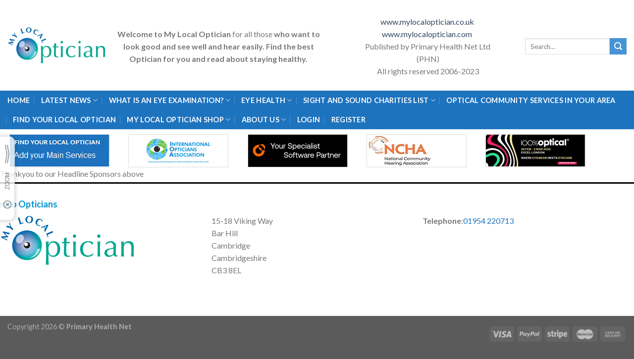

--- FILE ---
content_type: text/html; charset=UTF-8
request_url: https://www.mylocaloptician.co.uk/practice-listing/tesco-opticians-2/
body_size: 25376
content:
<!DOCTYPE html>
<!--[if IE 9 ]> <html lang="en-GB" class="ie9 loading-site no-js"> <![endif]-->
<!--[if IE 8 ]> <html lang="en-GB" class="ie8 loading-site no-js"> <![endif]-->
<!--[if (gte IE 9)|!(IE)]><!--><html lang="en-GB" class="loading-site no-js"> <!--<![endif]-->
<head>
	<meta charset="UTF-8" />
	<link rel="profile" href="https://gmpg.org/xfn/11" />
	<link rel="pingback" href="https://www.mylocaloptician.co.uk/xmlrpc.php" />

	<script>(function(html){html.className = html.className.replace(/\bno-js\b/,'js')})(document.documentElement);</script>
<meta name='robots' content='index, follow, max-image-preview:large, max-snippet:-1, max-video-preview:-1' />
<meta name="viewport" content="width=device-width, initial-scale=1, maximum-scale=1" />
	<!-- This site is optimized with the Yoast SEO plugin v20.9 - https://yoast.com/wordpress/plugins/seo/ -->
	<title>Tesco Opticians - My Local Optician</title>
	<link rel="canonical" href="https://www.mylocaloptician.co.uk/practice-listing/tesco-opticians-2/" />
	<meta property="og:locale" content="en_GB" />
	<meta property="og:type" content="article" />
	<meta property="og:title" content="Tesco Opticians - My Local Optician" />
	<meta property="og:url" content="https://www.mylocaloptician.co.uk/practice-listing/tesco-opticians-2/" />
	<meta property="og:site_name" content="My Local Optician" />
	<meta property="article:publisher" content="http://facebook.com/mylocaloptician" />
	<meta property="article:modified_time" content="2022-10-29T16:25:11+00:00" />
	<meta name="twitter:card" content="summary_large_image" />
	<meta name="twitter:site" content="@mylocaloptician" />
	<script type="application/ld+json" class="yoast-schema-graph">{"@context":"https://schema.org","@graph":[{"@type":"WebPage","@id":"https://www.mylocaloptician.co.uk/practice-listing/tesco-opticians-2/","url":"https://www.mylocaloptician.co.uk/practice-listing/tesco-opticians-2/","name":"Tesco Opticians - My Local Optician","isPartOf":{"@id":"https://www.mylocaloptician.co.uk/#website"},"datePublished":"2022-10-29T16:02:21+00:00","dateModified":"2022-10-29T16:25:11+00:00","breadcrumb":{"@id":"https://www.mylocaloptician.co.uk/practice-listing/tesco-opticians-2/#breadcrumb"},"inLanguage":"en-GB","potentialAction":[{"@type":"ReadAction","target":["https://www.mylocaloptician.co.uk/practice-listing/tesco-opticians-2/"]}]},{"@type":"BreadcrumbList","@id":"https://www.mylocaloptician.co.uk/practice-listing/tesco-opticians-2/#breadcrumb","itemListElement":[{"@type":"ListItem","position":1,"name":"Practice Listings","item":"https://www.mylocaloptician.co.uk/practice-listing/"},{"@type":"ListItem","position":2,"name":"Tesco Opticians"}]},{"@type":"WebSite","@id":"https://www.mylocaloptician.co.uk/#website","url":"https://www.mylocaloptician.co.uk/","name":"My Local Optician","description":"The UK Public eyecare site","potentialAction":[{"@type":"SearchAction","target":{"@type":"EntryPoint","urlTemplate":"https://www.mylocaloptician.co.uk/?s={search_term_string}"},"query-input":"required name=search_term_string"}],"inLanguage":"en-GB"}]}</script>
	<!-- / Yoast SEO plugin. -->


<link rel='dns-prefetch' href='//www.googletagmanager.com' />
<link rel='dns-prefetch' href='//fonts.googleapis.com' />
<link rel="alternate" type="application/rss+xml" title="My Local Optician &raquo; Feed" href="https://www.mylocaloptician.co.uk/feed/" />
<link rel="alternate" type="application/rss+xml" title="My Local Optician &raquo; Comments Feed" href="https://www.mylocaloptician.co.uk/comments/feed/" />
<link rel="alternate" type="application/rss+xml" title="My Local Optician &raquo; Tesco Opticians Comments Feed" href="https://www.mylocaloptician.co.uk/practice-listing/tesco-opticians-2/feed/" />
<script type="text/javascript">
window._wpemojiSettings = {"baseUrl":"https:\/\/s.w.org\/images\/core\/emoji\/14.0.0\/72x72\/","ext":".png","svgUrl":"https:\/\/s.w.org\/images\/core\/emoji\/14.0.0\/svg\/","svgExt":".svg","source":{"concatemoji":"https:\/\/www.mylocaloptician.co.uk\/wp-includes\/js\/wp-emoji-release.min.js?ver=6.1.1"}};
/*! This file is auto-generated */
!function(e,a,t){var n,r,o,i=a.createElement("canvas"),p=i.getContext&&i.getContext("2d");function s(e,t){var a=String.fromCharCode,e=(p.clearRect(0,0,i.width,i.height),p.fillText(a.apply(this,e),0,0),i.toDataURL());return p.clearRect(0,0,i.width,i.height),p.fillText(a.apply(this,t),0,0),e===i.toDataURL()}function c(e){var t=a.createElement("script");t.src=e,t.defer=t.type="text/javascript",a.getElementsByTagName("head")[0].appendChild(t)}for(o=Array("flag","emoji"),t.supports={everything:!0,everythingExceptFlag:!0},r=0;r<o.length;r++)t.supports[o[r]]=function(e){if(p&&p.fillText)switch(p.textBaseline="top",p.font="600 32px Arial",e){case"flag":return s([127987,65039,8205,9895,65039],[127987,65039,8203,9895,65039])?!1:!s([55356,56826,55356,56819],[55356,56826,8203,55356,56819])&&!s([55356,57332,56128,56423,56128,56418,56128,56421,56128,56430,56128,56423,56128,56447],[55356,57332,8203,56128,56423,8203,56128,56418,8203,56128,56421,8203,56128,56430,8203,56128,56423,8203,56128,56447]);case"emoji":return!s([129777,127995,8205,129778,127999],[129777,127995,8203,129778,127999])}return!1}(o[r]),t.supports.everything=t.supports.everything&&t.supports[o[r]],"flag"!==o[r]&&(t.supports.everythingExceptFlag=t.supports.everythingExceptFlag&&t.supports[o[r]]);t.supports.everythingExceptFlag=t.supports.everythingExceptFlag&&!t.supports.flag,t.DOMReady=!1,t.readyCallback=function(){t.DOMReady=!0},t.supports.everything||(n=function(){t.readyCallback()},a.addEventListener?(a.addEventListener("DOMContentLoaded",n,!1),e.addEventListener("load",n,!1)):(e.attachEvent("onload",n),a.attachEvent("onreadystatechange",function(){"complete"===a.readyState&&t.readyCallback()})),(e=t.source||{}).concatemoji?c(e.concatemoji):e.wpemoji&&e.twemoji&&(c(e.twemoji),c(e.wpemoji)))}(window,document,window._wpemojiSettings);
</script>
<style type="text/css">
img.wp-smiley,
img.emoji {
	display: inline !important;
	border: none !important;
	box-shadow: none !important;
	height: 1em !important;
	width: 1em !important;
	margin: 0 0.07em !important;
	vertical-align: -0.1em !important;
	background: none !important;
	padding: 0 !important;
}
</style>
	<style id='wp-block-library-inline-css' type='text/css'>
:root{--wp-admin-theme-color:#007cba;--wp-admin-theme-color--rgb:0,124,186;--wp-admin-theme-color-darker-10:#006ba1;--wp-admin-theme-color-darker-10--rgb:0,107,161;--wp-admin-theme-color-darker-20:#005a87;--wp-admin-theme-color-darker-20--rgb:0,90,135;--wp-admin-border-width-focus:2px}@media (-webkit-min-device-pixel-ratio:2),(min-resolution:192dpi){:root{--wp-admin-border-width-focus:1.5px}}.wp-element-button{cursor:pointer}:root{--wp--preset--font-size--normal:16px;--wp--preset--font-size--huge:42px}:root .has-very-light-gray-background-color{background-color:#eee}:root .has-very-dark-gray-background-color{background-color:#313131}:root .has-very-light-gray-color{color:#eee}:root .has-very-dark-gray-color{color:#313131}:root .has-vivid-green-cyan-to-vivid-cyan-blue-gradient-background{background:linear-gradient(135deg,#00d084,#0693e3)}:root .has-purple-crush-gradient-background{background:linear-gradient(135deg,#34e2e4,#4721fb 50%,#ab1dfe)}:root .has-hazy-dawn-gradient-background{background:linear-gradient(135deg,#faaca8,#dad0ec)}:root .has-subdued-olive-gradient-background{background:linear-gradient(135deg,#fafae1,#67a671)}:root .has-atomic-cream-gradient-background{background:linear-gradient(135deg,#fdd79a,#004a59)}:root .has-nightshade-gradient-background{background:linear-gradient(135deg,#330968,#31cdcf)}:root .has-midnight-gradient-background{background:linear-gradient(135deg,#020381,#2874fc)}.has-regular-font-size{font-size:1em}.has-larger-font-size{font-size:2.625em}.has-normal-font-size{font-size:var(--wp--preset--font-size--normal)}.has-huge-font-size{font-size:var(--wp--preset--font-size--huge)}.has-text-align-center{text-align:center}.has-text-align-left{text-align:left}.has-text-align-right{text-align:right}#end-resizable-editor-section{display:none}.aligncenter{clear:both}.items-justified-left{justify-content:flex-start}.items-justified-center{justify-content:center}.items-justified-right{justify-content:flex-end}.items-justified-space-between{justify-content:space-between}.screen-reader-text{border:0;clip:rect(1px,1px,1px,1px);clip-path:inset(50%);height:1px;margin:-1px;overflow:hidden;padding:0;position:absolute;width:1px;word-wrap:normal!important}.screen-reader-text:focus{background-color:#ddd;clip:auto!important;clip-path:none;color:#444;display:block;font-size:1em;height:auto;left:5px;line-height:normal;padding:15px 23px 14px;text-decoration:none;top:5px;width:auto;z-index:100000}html :where(.has-border-color){border-style:solid}html :where([style*=border-top-color]){border-top-style:solid}html :where([style*=border-right-color]){border-right-style:solid}html :where([style*=border-bottom-color]){border-bottom-style:solid}html :where([style*=border-left-color]){border-left-style:solid}html :where([style*=border-width]){border-style:solid}html :where([style*=border-top-width]){border-top-style:solid}html :where([style*=border-right-width]){border-right-style:solid}html :where([style*=border-bottom-width]){border-bottom-style:solid}html :where([style*=border-left-width]){border-left-style:solid}html :where(img[class*=wp-image-]){height:auto;max-width:100%}figure{margin:0 0 1em}
</style>
<link rel='stylesheet' id='classic-theme-styles-css' href='https://www.mylocaloptician.co.uk/wp-includes/css/classic-themes.min.css?ver=1' type='text/css' media='all' />
<style id='woocommerce-inline-inline-css' type='text/css'>
.woocommerce form .form-row .required { visibility: visible; }
</style>
<link rel='stylesheet' id='flatsome-main-css' href='https://www.mylocaloptician.co.uk/wp-content/themes/flatsome/assets/css/flatsome.css?ver=3.14.3' type='text/css' media='all' />
<style id='flatsome-main-inline-css' type='text/css'>
@font-face {
				font-family: "fl-icons";
				font-display: block;
				src: url(https://www.mylocaloptician.co.uk/wp-content/themes/flatsome/assets/css/icons/fl-icons.eot?v=3.14.3);
				src:
					url(https://www.mylocaloptician.co.uk/wp-content/themes/flatsome/assets/css/icons/fl-icons.eot#iefix?v=3.14.3) format("embedded-opentype"),
					url(https://www.mylocaloptician.co.uk/wp-content/themes/flatsome/assets/css/icons/fl-icons.woff2?v=3.14.3) format("woff2"),
					url(https://www.mylocaloptician.co.uk/wp-content/themes/flatsome/assets/css/icons/fl-icons.ttf?v=3.14.3) format("truetype"),
					url(https://www.mylocaloptician.co.uk/wp-content/themes/flatsome/assets/css/icons/fl-icons.woff?v=3.14.3) format("woff"),
					url(https://www.mylocaloptician.co.uk/wp-content/themes/flatsome/assets/css/icons/fl-icons.svg?v=3.14.3#fl-icons) format("svg");
			}
</style>
<link rel='stylesheet' id='flatsome-shop-css' href='https://www.mylocaloptician.co.uk/wp-content/themes/flatsome/assets/css/flatsome-shop.css?ver=3.14.3' type='text/css' media='all' />
<link rel='stylesheet' id='flatsome-style-css' href='https://www.mylocaloptician.co.uk/wp-content/themes/mylocaloptician/style.css?ver=3.0' type='text/css' media='all' />
<link rel='stylesheet' id='flatsome-googlefonts-css' href='//fonts.googleapis.com/css?family=Lato%3Aregular%2C700%2C400%2C700%7CDancing+Script%3Aregular%2C400&#038;display=swap&#038;ver=3.9' type='text/css' media='all' />
<script type='text/javascript' id='google-analytics-opt-out-js-after'>
			var gaProperty = 'G-KTNRJ0VC1R';
			var disableStr = 'ga-disable-' + gaProperty;
			if ( document.cookie.indexOf( disableStr + '=true' ) > -1 ) {
				window[disableStr] = true;
			}
			function gaOptout() {
				document.cookie = disableStr + '=true; expires=Thu, 31 Dec 2099 23:59:59 UTC; path=/';
				window[disableStr] = true;
			}
</script>
<script type='text/javascript' src='https://www.googletagmanager.com/gtag/js?id=G-KTNRJ0VC1R' id='google-tag-manager-js'></script>
<script type='text/javascript' id='google-tag-manager-js-after'>
		window.dataLayer = window.dataLayer || [];
		function gtag(){dataLayer.push(arguments);}
		gtag('js', new Date());
		gtag('set', 'developer_id.dOGY3NW', true);

		gtag('config', 'G-KTNRJ0VC1R', {
			'allow_google_signals': true,
			'link_attribution': true,
			'anonymize_ip': true,
			'linker':{
				'domains': [],
				'allow_incoming': false,
			},
			'custom_map': {
				'dimension1': 'logged_in'
			},
			'logged_in': 'no'
		} );

		
		
</script>
<script type='text/javascript' src='https://www.mylocaloptician.co.uk/wp-includes/js/jquery/jquery.min.js?ver=3.6.1' id='jquery-core-js'></script>
<script type='text/javascript' src='https://www.mylocaloptician.co.uk/wp-includes/js/jquery/jquery-migrate.min.js?ver=3.3.2' id='jquery-migrate-js'></script>
<link rel="https://api.w.org/" href="https://www.mylocaloptician.co.uk/wp-json/" /><link rel="EditURI" type="application/rsd+xml" title="RSD" href="https://www.mylocaloptician.co.uk/xmlrpc.php?rsd" />
<link rel="wlwmanifest" type="application/wlwmanifest+xml" href="https://www.mylocaloptician.co.uk/wp-includes/wlwmanifest.xml" />
<meta name="generator" content="WordPress 6.1.1" />
<meta name="generator" content="WooCommerce 7.8.0" />
<link rel='shortlink' href='https://www.mylocaloptician.co.uk/?p=14501' />
<link rel="alternate" type="application/json+oembed" href="https://www.mylocaloptician.co.uk/wp-json/oembed/1.0/embed?url=https%3A%2F%2Fwww.mylocaloptician.co.uk%2Fpractice-listing%2Ftesco-opticians-2%2F" />
<link rel="alternate" type="text/xml+oembed" href="https://www.mylocaloptician.co.uk/wp-json/oembed/1.0/embed?url=https%3A%2F%2Fwww.mylocaloptician.co.uk%2Fpractice-listing%2Ftesco-opticians-2%2F&#038;format=xml" />
<style>.bg{opacity: 0; transition: opacity 1s; -webkit-transition: opacity 1s;} .bg-loaded{opacity: 1;}</style><!--[if IE]><link rel="stylesheet" type="text/css" href="https://www.mylocaloptician.co.uk/wp-content/themes/flatsome/assets/css/ie-fallback.css"><script src="//cdnjs.cloudflare.com/ajax/libs/html5shiv/3.6.1/html5shiv.js"></script><script>var head = document.getElementsByTagName('head')[0],style = document.createElement('style');style.type = 'text/css';style.styleSheet.cssText = ':before,:after{content:none !important';head.appendChild(style);setTimeout(function(){head.removeChild(style);}, 0);</script><script src="https://www.mylocaloptician.co.uk/wp-content/themes/flatsome/assets/libs/ie-flexibility.js"></script><![endif]-->	<noscript><style>.woocommerce-product-gallery{ opacity: 1 !important; }</style></noscript>
	<link rel="icon" href="https://www.mylocaloptician.co.uk/wp-content/uploads/sites/31/2023/09/favicon.fw_.png" sizes="32x32" />
<link rel="icon" href="https://www.mylocaloptician.co.uk/wp-content/uploads/sites/31/2023/09/favicon.fw_.png" sizes="192x192" />
<link rel="apple-touch-icon" href="https://www.mylocaloptician.co.uk/wp-content/uploads/sites/31/2023/09/favicon.fw_.png" />
<meta name="msapplication-TileImage" content="https://www.mylocaloptician.co.uk/wp-content/uploads/sites/31/2023/09/favicon.fw_.png" />
<style id="custom-css" type="text/css">:root {--primary-color: #446084;}.full-width .ubermenu-nav, .container, .row{max-width: 1336px}.row.row-collapse{max-width: 1306px}.row.row-small{max-width: 1328.5px}.row.row-large{max-width: 1366px}.header-main{height: 183px}#logo img{max-height: 183px}#logo{width:200px;}.header-bottom{min-height: 56px}.header-top{min-height: 30px}.transparent .header-main{height: 30px}.transparent #logo img{max-height: 30px}.has-transparent + .page-title:first-of-type,.has-transparent + #main > .page-title,.has-transparent + #main > div > .page-title,.has-transparent + #main .page-header-wrapper:first-of-type .page-title{padding-top: 80px;}.header.show-on-scroll,.stuck .header-main{height:155px!important}.stuck #logo img{max-height: 155px!important}.search-form{ width: 100%;}.header-bg-color, .header-wrapper {background-color: rgba(255,255,255,0.9)}.header-bottom {background-color: #1e73be}.header-main .nav > li > a{line-height: 34px }.header-wrapper:not(.stuck) .header-main .header-nav{margin-top: 4px }.stuck .header-main .nav > li > a{line-height: 50px }.header-bottom-nav > li > a{line-height: 16px }@media (max-width: 549px) {.header-main{height: 70px}#logo img{max-height: 70px}}.nav-dropdown{font-size:100%}.nav-dropdown-has-arrow li.has-dropdown:after{border-bottom-color: #1e73be;}.nav .nav-dropdown{background-color: #1e73be}.blog-wrapper{background-color: #ffffff;}/* Background Color */[data-icon-label]:after, .secondary.is-underline:hover,.secondary.is-outline:hover,.icon-label,.button.secondary:not(.is-outline),.button.alt:not(.is-outline), .badge-inner.on-sale, .button.checkout, .single_add_to_cart_button, .current .breadcrumb-step{ background-color:#4893d5; }[data-text-bg="secondary"]{background-color: #4893d5;}/* Color */.secondary.is-underline,.secondary.is-link, .secondary.is-outline,.stars a.active, .star-rating:before, .woocommerce-page .star-rating:before,.star-rating span:before, .color-secondary{color: #4893d5}/* Color !important */[data-text-color="secondary"]{color: #4893d5!important;}/* Border */.secondary.is-outline:hover{border-color:#4893d5}body{font-family:"Lato", sans-serif}body{font-weight: 400}.nav > li > a {font-family:"Lato", sans-serif;}.mobile-sidebar-levels-2 .nav > li > ul > li > a {font-family:"Lato", sans-serif;}.nav > li > a {font-weight: 700;}.mobile-sidebar-levels-2 .nav > li > ul > li > a {font-weight: 700;}h1,h2,h3,h4,h5,h6,.heading-font, .off-canvas-center .nav-sidebar.nav-vertical > li > a{font-family: "Lato", sans-serif;}h1,h2,h3,h4,h5,h6,.heading-font,.banner h1,.banner h2{font-weight: 700;}.alt-font{font-family: "Dancing Script", sans-serif;}.alt-font{font-weight: 400!important;}.header:not(.transparent) .header-nav-main.nav > li > a {color: #4893d5;}.header:not(.transparent) .header-nav-main.nav > li > a:hover,.header:not(.transparent) .header-nav-main.nav > li.active > a,.header:not(.transparent) .header-nav-main.nav > li.current > a,.header:not(.transparent) .header-nav-main.nav > li > a.active,.header:not(.transparent) .header-nav-main.nav > li > a.current{color: #1e73be;}.header-nav-main.nav-line-bottom > li > a:before,.header-nav-main.nav-line-grow > li > a:before,.header-nav-main.nav-line > li > a:before,.header-nav-main.nav-box > li > a:hover,.header-nav-main.nav-box > li.active > a,.header-nav-main.nav-pills > li > a:hover,.header-nav-main.nav-pills > li.active > a{color:#FFF!important;background-color: #1e73be;}.header:not(.transparent) .header-bottom-nav.nav > li > a{color: #ffffff;}.header:not(.transparent) .header-bottom-nav.nav > li > a:hover,.header:not(.transparent) .header-bottom-nav.nav > li.active > a,.header:not(.transparent) .header-bottom-nav.nav > li.current > a,.header:not(.transparent) .header-bottom-nav.nav > li > a.active,.header:not(.transparent) .header-bottom-nav.nav > li > a.current{color: #eaeaea;}.header-bottom-nav.nav-line-bottom > li > a:before,.header-bottom-nav.nav-line-grow > li > a:before,.header-bottom-nav.nav-line > li > a:before,.header-bottom-nav.nav-box > li > a:hover,.header-bottom-nav.nav-box > li.active > a,.header-bottom-nav.nav-pills > li > a:hover,.header-bottom-nav.nav-pills > li.active > a{color:#FFF!important;background-color: #eaeaea;}@media screen and (min-width: 550px){.products .box-vertical .box-image{min-width: 300px!important;width: 300px!important;}}.label-new.menu-item > a:after{content:"New";}.label-hot.menu-item > a:after{content:"Hot";}.label-sale.menu-item > a:after{content:"Sale";}.label-popular.menu-item > a:after{content:"Popular";}</style>		<style type="text/css" id="wp-custom-css">
			span.byline {
	visibility: none;
	display: none;
}		</style>
		

	<script src="https://cdnjs.cloudflare.com/ajax/libs/jquery/3.1.0/jquery.min.js"></script>

</head>
	<script>
		 jQuery(function($){

$('img').each( function() { 

var $image = $('#logo img').attr('src');
var $imageCheck = $(this).attr('src');
if ($imageCheck == null){
  $(this).attr('src', $image);
};
if ($imageCheck === ""){
  $(this).attr('src', $image);
};
});

});
	</script>
<body data-rsssl=1 class="practice-listing-template-default single single-practice-listing postid-14501 theme-flatsome woocommerce-no-js lightbox nav-dropdown-has-arrow nav-dropdown-has-shadow nav-dropdown-has-border">

<svg xmlns="http://www.w3.org/2000/svg" viewBox="0 0 0 0" width="0" height="0" focusable="false" role="none" style="visibility: hidden; position: absolute; left: -9999px; overflow: hidden;" ><defs><filter id="wp-duotone-dark-grayscale"><feColorMatrix color-interpolation-filters="sRGB" type="matrix" values=" .299 .587 .114 0 0 .299 .587 .114 0 0 .299 .587 .114 0 0 .299 .587 .114 0 0 " /><feComponentTransfer color-interpolation-filters="sRGB" ><feFuncR type="table" tableValues="0 0.49803921568627" /><feFuncG type="table" tableValues="0 0.49803921568627" /><feFuncB type="table" tableValues="0 0.49803921568627" /><feFuncA type="table" tableValues="1 1" /></feComponentTransfer><feComposite in2="SourceGraphic" operator="in" /></filter></defs></svg><svg xmlns="http://www.w3.org/2000/svg" viewBox="0 0 0 0" width="0" height="0" focusable="false" role="none" style="visibility: hidden; position: absolute; left: -9999px; overflow: hidden;" ><defs><filter id="wp-duotone-grayscale"><feColorMatrix color-interpolation-filters="sRGB" type="matrix" values=" .299 .587 .114 0 0 .299 .587 .114 0 0 .299 .587 .114 0 0 .299 .587 .114 0 0 " /><feComponentTransfer color-interpolation-filters="sRGB" ><feFuncR type="table" tableValues="0 1" /><feFuncG type="table" tableValues="0 1" /><feFuncB type="table" tableValues="0 1" /><feFuncA type="table" tableValues="1 1" /></feComponentTransfer><feComposite in2="SourceGraphic" operator="in" /></filter></defs></svg><svg xmlns="http://www.w3.org/2000/svg" viewBox="0 0 0 0" width="0" height="0" focusable="false" role="none" style="visibility: hidden; position: absolute; left: -9999px; overflow: hidden;" ><defs><filter id="wp-duotone-purple-yellow"><feColorMatrix color-interpolation-filters="sRGB" type="matrix" values=" .299 .587 .114 0 0 .299 .587 .114 0 0 .299 .587 .114 0 0 .299 .587 .114 0 0 " /><feComponentTransfer color-interpolation-filters="sRGB" ><feFuncR type="table" tableValues="0.54901960784314 0.98823529411765" /><feFuncG type="table" tableValues="0 1" /><feFuncB type="table" tableValues="0.71764705882353 0.25490196078431" /><feFuncA type="table" tableValues="1 1" /></feComponentTransfer><feComposite in2="SourceGraphic" operator="in" /></filter></defs></svg><svg xmlns="http://www.w3.org/2000/svg" viewBox="0 0 0 0" width="0" height="0" focusable="false" role="none" style="visibility: hidden; position: absolute; left: -9999px; overflow: hidden;" ><defs><filter id="wp-duotone-blue-red"><feColorMatrix color-interpolation-filters="sRGB" type="matrix" values=" .299 .587 .114 0 0 .299 .587 .114 0 0 .299 .587 .114 0 0 .299 .587 .114 0 0 " /><feComponentTransfer color-interpolation-filters="sRGB" ><feFuncR type="table" tableValues="0 1" /><feFuncG type="table" tableValues="0 0.27843137254902" /><feFuncB type="table" tableValues="0.5921568627451 0.27843137254902" /><feFuncA type="table" tableValues="1 1" /></feComponentTransfer><feComposite in2="SourceGraphic" operator="in" /></filter></defs></svg><svg xmlns="http://www.w3.org/2000/svg" viewBox="0 0 0 0" width="0" height="0" focusable="false" role="none" style="visibility: hidden; position: absolute; left: -9999px; overflow: hidden;" ><defs><filter id="wp-duotone-midnight"><feColorMatrix color-interpolation-filters="sRGB" type="matrix" values=" .299 .587 .114 0 0 .299 .587 .114 0 0 .299 .587 .114 0 0 .299 .587 .114 0 0 " /><feComponentTransfer color-interpolation-filters="sRGB" ><feFuncR type="table" tableValues="0 0" /><feFuncG type="table" tableValues="0 0.64705882352941" /><feFuncB type="table" tableValues="0 1" /><feFuncA type="table" tableValues="1 1" /></feComponentTransfer><feComposite in2="SourceGraphic" operator="in" /></filter></defs></svg><svg xmlns="http://www.w3.org/2000/svg" viewBox="0 0 0 0" width="0" height="0" focusable="false" role="none" style="visibility: hidden; position: absolute; left: -9999px; overflow: hidden;" ><defs><filter id="wp-duotone-magenta-yellow"><feColorMatrix color-interpolation-filters="sRGB" type="matrix" values=" .299 .587 .114 0 0 .299 .587 .114 0 0 .299 .587 .114 0 0 .299 .587 .114 0 0 " /><feComponentTransfer color-interpolation-filters="sRGB" ><feFuncR type="table" tableValues="0.78039215686275 1" /><feFuncG type="table" tableValues="0 0.94901960784314" /><feFuncB type="table" tableValues="0.35294117647059 0.47058823529412" /><feFuncA type="table" tableValues="1 1" /></feComponentTransfer><feComposite in2="SourceGraphic" operator="in" /></filter></defs></svg><svg xmlns="http://www.w3.org/2000/svg" viewBox="0 0 0 0" width="0" height="0" focusable="false" role="none" style="visibility: hidden; position: absolute; left: -9999px; overflow: hidden;" ><defs><filter id="wp-duotone-purple-green"><feColorMatrix color-interpolation-filters="sRGB" type="matrix" values=" .299 .587 .114 0 0 .299 .587 .114 0 0 .299 .587 .114 0 0 .299 .587 .114 0 0 " /><feComponentTransfer color-interpolation-filters="sRGB" ><feFuncR type="table" tableValues="0.65098039215686 0.40392156862745" /><feFuncG type="table" tableValues="0 1" /><feFuncB type="table" tableValues="0.44705882352941 0.4" /><feFuncA type="table" tableValues="1 1" /></feComponentTransfer><feComposite in2="SourceGraphic" operator="in" /></filter></defs></svg><svg xmlns="http://www.w3.org/2000/svg" viewBox="0 0 0 0" width="0" height="0" focusable="false" role="none" style="visibility: hidden; position: absolute; left: -9999px; overflow: hidden;" ><defs><filter id="wp-duotone-blue-orange"><feColorMatrix color-interpolation-filters="sRGB" type="matrix" values=" .299 .587 .114 0 0 .299 .587 .114 0 0 .299 .587 .114 0 0 .299 .587 .114 0 0 " /><feComponentTransfer color-interpolation-filters="sRGB" ><feFuncR type="table" tableValues="0.098039215686275 1" /><feFuncG type="table" tableValues="0 0.66274509803922" /><feFuncB type="table" tableValues="0.84705882352941 0.41960784313725" /><feFuncA type="table" tableValues="1 1" /></feComponentTransfer><feComposite in2="SourceGraphic" operator="in" /></filter></defs></svg>
<a class="skip-link screen-reader-text" href="#main">Skip to content</a>

<div id="wrapper">

	
	<header id="header" class="header ">
		<div class="header-wrapper">
			<div id="masthead" class="header-main hide-for-sticky">
      <div class="header-inner flex-row container logo-left medium-logo-center" role="navigation">

          <!-- Logo -->
          <div id="logo" class="flex-col logo">
            <!-- Header logo -->
<a href="https://www.mylocaloptician.co.uk/" title="My Local Optician - The UK Public eyecare site" rel="home">
    <img width="200" height="183" src="https://primaryhealthnet.co.uk/mylocaloptician/wp-content/uploads/sites/31/2021/11/my-local-optician.png" class="header_logo header-logo" alt="My Local Optician"/><img  width="200" height="183" src="https://primaryhealthnet.co.uk/mylocaloptician/wp-content/uploads/sites/31/2021/11/my-local-optician.png" class="header-logo-dark" alt="My Local Optician"/></a>
          </div>

          <!-- Mobile Left Elements -->
          <div class="flex-col show-for-medium flex-left">
            <ul class="mobile-nav nav nav-left ">
              <li class="nav-icon has-icon">
  		<a href="#" data-open="#main-menu" data-pos="left" data-bg="main-menu-overlay" data-color="" class="is-small" aria-label="Menu" aria-controls="main-menu" aria-expanded="false">
		
		  <i class="icon-menu" ></i>
		  		</a>
	</li>            </ul>
          </div>

          <!-- Left Elements -->
          <div class="flex-col hide-for-medium flex-left
            flex-grow">
            <ul class="header-nav header-nav-main nav nav-left  nav-box nav-size-small nav-spacing-small nav-uppercase" >
              <li class="header-block"><div class="header-block-block-1"><div class="row"  id="row-1936788126">


	<div id="col-232975779" class="col medium-6 small-12 large-6"  >
				<div class="col-inner text-right"  >
			
			

	<div class="img has-hover x md-x lg-x y md-y lg-y" id="image_1671156283">
								<div class="img-inner dark" >
									
					</div>
								
<style>
#image_1671156283 {
  width: 80%;
}
</style>
	</div>
	

<p style="text-align: center;"><strong>Welcome to My Local Optician</strong> for all those <strong>who want to look good and see well and hear easily. Find the best Optician for you and read about staying healthy.</strong></p>

		</div>
				
<style>
#col-232975779 > .col-inner {
  padding: 9px 0px 0px 0px;
}
</style>
	</div>

	

	<div id="col-1504462197" class="col medium-6 small-12 large-6"  >
				<div class="col-inner"  >
			
			

<p style="text-align: center;"><a href="https://www.mylocaloptician.co.uk">www.mylocaloptician.co.uk </a></p>
<p style="text-align: center;"><a href="http://www.mylocaloptician.com">www.mylocaloptician.com </a></p>
<p style="text-align: center;">Published by Primary Health Net Ltd</p>
<p style="text-align: center;">(PHN)</p>
<p style="text-align: center;">All rights reserved 2006-2023</p>

		</div>
					</div>

	

</div></div></li>            </ul>
          </div>

          <!-- Right Elements -->
          <div class="flex-col hide-for-medium flex-right">
            <ul class="header-nav header-nav-main nav nav-right  nav-box nav-size-small nav-spacing-small nav-uppercase">
              <li class="header-search-form search-form html relative has-icon">
	<div class="header-search-form-wrapper">
		<div class="searchform-wrapper ux-search-box relative is-normal"><form role="search" method="get" class="searchform" action="https://www.mylocaloptician.co.uk/">
	<div class="flex-row relative">
						<div class="flex-col flex-grow">
			<label class="screen-reader-text" for="woocommerce-product-search-field-0">Search for:</label>
			<input type="search" id="woocommerce-product-search-field-0" class="search-field mb-0" placeholder="Search&hellip;" value="" name="s" />
			<input type="hidden" name="post_type" value="product" />
					</div>
		<div class="flex-col">
			<button type="submit" value="Search" class="ux-search-submit submit-button secondary button icon mb-0" aria-label="Submit">
				<i class="icon-search" ></i>			</button>
		</div>
	</div>
	<div class="live-search-results text-left z-top"></div>
</form>
</div>	</div>
</li>            </ul>
          </div>

          <!-- Mobile Right Elements -->
          <div class="flex-col show-for-medium flex-right">
            <ul class="mobile-nav nav nav-right ">
              <li class="cart-item has-icon">

      <a href="https://www.mylocaloptician.co.uk/basket/" class="header-cart-link off-canvas-toggle nav-top-link is-small" data-open="#cart-popup" data-class="off-canvas-cart" title="Basket" data-pos="right">
  
    <span class="cart-icon image-icon">
    <strong>0</strong>
  </span>
  </a>


  <!-- Cart Sidebar Popup -->
  <div id="cart-popup" class="mfp-hide widget_shopping_cart">
  <div class="cart-popup-inner inner-padding">
      <div class="cart-popup-title text-center">
          <h4 class="uppercase">Basket</h4>
          <div class="is-divider"></div>
      </div>
      <div class="widget_shopping_cart_content">
          

	<p class="woocommerce-mini-cart__empty-message">No products in the basket.</p>


      </div>
             <div class="cart-sidebar-content relative"></div>  </div>
  </div>

</li>
            </ul>
          </div>

      </div>
     
            <div class="container"><div class="top-divider full-width"></div></div>
      </div><div id="wide-nav" class="header-bottom wide-nav hide-for-sticky nav-dark hide-for-medium">
    <div class="flex-row container">

                        <div class="flex-col hide-for-medium flex-left">
                <ul class="nav header-nav header-bottom-nav nav-left  nav-divided nav-size-medium nav-uppercase">
                    <li id="menu-item-478" class="menu-item menu-item-type-post_type menu-item-object-page menu-item-home menu-item-478 menu-item-design-default"><a href="https://www.mylocaloptician.co.uk/" class="nav-top-link">Home</a></li>
<li id="menu-item-355" class="menu-item menu-item-type-custom menu-item-object-custom menu-item-has-children menu-item-355 menu-item-design-default has-dropdown"><a href="/blog" class="nav-top-link">Latest News<i class="icon-angle-down" ></i></a>
<ul class="sub-menu nav-dropdown nav-dropdown-simple dark dropdown-uppercase">
	<li id="menu-item-348" class="menu-item menu-item-type-taxonomy menu-item-object-category menu-item-has-children menu-item-348 nav-dropdown-col"><a href="https://www.mylocaloptician.co.uk/category/vision-fashion-trends/">Vision Fashion Trends</a>
	<ul class="sub-menu nav-column nav-dropdown-simple dark dropdown-uppercase">
		<li id="menu-item-21812" class="menu-item menu-item-type-taxonomy menu-item-object-category menu-item-21812"><a href="https://www.mylocaloptician.co.uk/category/vision-fashion-trends/eye-solutions/">Eye Solutions</a></li>
		<li id="menu-item-350" class="menu-item menu-item-type-taxonomy menu-item-object-category menu-item-350"><a href="https://www.mylocaloptician.co.uk/category/vision-fashion-trends/fashion-eyewear-specs-glasses-frames/">fashion eyewear</a></li>
		<li id="menu-item-22787" class="menu-item menu-item-type-taxonomy menu-item-object-category menu-item-22787"><a href="https://www.mylocaloptician.co.uk/category/vision-fashion-trends/health-supplements/">Health Supplements</a></li>
		<li id="menu-item-351" class="menu-item menu-item-type-taxonomy menu-item-object-category menu-item-351"><a href="https://www.mylocaloptician.co.uk/category/vision-fashion-trends/spectacle-accessories/">Spectacle Accessories</a></li>
		<li id="menu-item-352" class="menu-item menu-item-type-taxonomy menu-item-object-category menu-item-352"><a href="https://www.mylocaloptician.co.uk/category/vision-fashion-trends/spectacle-lenses/">Spectacle Lenses</a></li>
		<li id="menu-item-353" class="menu-item menu-item-type-taxonomy menu-item-object-category menu-item-353"><a href="https://www.mylocaloptician.co.uk/category/vision-fashion-trends/sunglasses-shades-sunspecs/">Sunglasses</a></li>
		<li id="menu-item-354" class="menu-item menu-item-type-taxonomy menu-item-object-category menu-item-354"><a href="https://www.mylocaloptician.co.uk/category/vision-fashion-trends/tints-and-coatings/">Tints and Coatings</a></li>
	</ul>
</li>
	<li id="menu-item-345" class="menu-item menu-item-type-taxonomy menu-item-object-category menu-item-has-children menu-item-345 nav-dropdown-col"><a href="https://www.mylocaloptician.co.uk/category/eyecare-and-hearing-news/">Eyecare and Hearing News</a>
	<ul class="sub-menu nav-column nav-dropdown-simple dark dropdown-uppercase">
		<li id="menu-item-356" class="menu-item menu-item-type-taxonomy menu-item-object-category menu-item-356"><a href="https://www.mylocaloptician.co.uk/category/eyecare-and-hearing-news/charity-news/">Charity News</a></li>
		<li id="menu-item-349" class="menu-item menu-item-type-taxonomy menu-item-object-category menu-item-349"><a href="https://www.mylocaloptician.co.uk/category/eyecare-and-hearing-news/contact-lenses-contacts/">Contact Lenses</a></li>
		<li id="menu-item-461" class="menu-item menu-item-type-taxonomy menu-item-object-category menu-item-461"><a href="https://www.mylocaloptician.co.uk/category/eyecare-and-hearing-news/general-health-well-being/">General Health and Well-being</a></li>
		<li id="menu-item-346" class="menu-item menu-item-type-taxonomy menu-item-object-category menu-item-346"><a href="https://www.mylocaloptician.co.uk/category/eyecare-and-hearing-news/hearing-news/">Hearing News</a></li>
		<li id="menu-item-347" class="menu-item menu-item-type-taxonomy menu-item-object-category menu-item-347"><a href="https://www.mylocaloptician.co.uk/category/eyecare-and-hearing-news/vision-news/">Vision News</a></li>
	</ul>
</li>
</ul>
</li>
<li id="menu-item-62" class="menu-item menu-item-type-post_type menu-item-object-page menu-item-has-children menu-item-62 menu-item-design-default has-dropdown"><a href="https://www.mylocaloptician.co.uk/eye-health/what-is-an-eye-examination/" class="nav-top-link">What is an eye examination?<i class="icon-angle-down" ></i></a>
<ul class="sub-menu nav-dropdown nav-dropdown-simple dark dropdown-uppercase">
	<li id="menu-item-160" class="menu-item menu-item-type-post_type menu-item-object-page menu-item-160"><a href="https://www.mylocaloptician.co.uk/eye-health/what-is-an-eye-examination/types-of-registered-professionals/">Types of registered professionals</a></li>
	<li id="menu-item-154" class="menu-item menu-item-type-post_type menu-item-object-page menu-item-154"><a href="https://www.mylocaloptician.co.uk/eye-health/what-is-an-eye-examination/why-ul-optometry-leads-the-world/">Why UK Optometry leads the world</a></li>
	<li id="menu-item-156" class="menu-item menu-item-type-post_type menu-item-object-page menu-item-156"><a href="https://www.mylocaloptician.co.uk/eye-health/what-is-an-eye-examination/nhs-eye-test-entitlements/">NHS Entitlements</a></li>
	<li id="menu-item-155" class="menu-item menu-item-type-post_type menu-item-object-page menu-item-155"><a href="https://www.mylocaloptician.co.uk/eye-health/what-is-an-eye-examination/private-charges-and-payment-plans-for-eye-tests-and-examinations/">Private Charges and Payment Plans for Eye Tests and Examinations</a></li>
	<li id="menu-item-161" class="menu-item menu-item-type-post_type menu-item-object-page menu-item-161"><a href="https://www.mylocaloptician.co.uk/eye-health/what-is-an-eye-examination/how-often-should-i-have-an-eye-test-with-the-optician/">How often should I have an eye test with the optician?</a></li>
	<li id="menu-item-164" class="menu-item menu-item-type-post_type menu-item-object-page menu-item-164"><a href="https://www.mylocaloptician.co.uk/eye-health/what-is-an-eye-examination/eye-tests-at-home/">Eye Tests at Home</a></li>
	<li id="menu-item-157" class="menu-item menu-item-type-post_type menu-item-object-page menu-item-157"><a href="https://www.mylocaloptician.co.uk/eye-health/what-is-an-eye-examination/modern-day-21st-century-roles-of-the-optometrist/">Modern Day 21st Century Roles of the Optometrist</a></li>
	<li id="menu-item-159" class="menu-item menu-item-type-post_type menu-item-object-page menu-item-159"><a href="https://www.mylocaloptician.co.uk/eye-health/what-is-an-eye-examination/extended-eye-examinations-at-opticians/">Extended Eye Examinations</a></li>
	<li id="menu-item-158" class="menu-item menu-item-type-post_type menu-item-object-page menu-item-158"><a href="https://www.mylocaloptician.co.uk/eye-health/what-is-an-eye-examination/advanced-retinal-examination/">Advanced Retinal Examination</a></li>
	<li id="menu-item-287" class="menu-item menu-item-type-post_type menu-item-object-page menu-item-has-children menu-item-287 nav-dropdown-col"><a href="https://www.mylocaloptician.co.uk/eye-health/community-enhanced-services-provided-at-the-opticians/">Community Enhanced Services provided at the Opticians</a>
	<ul class="sub-menu nav-column nav-dropdown-simple dark dropdown-uppercase">
		<li id="menu-item-286" class="menu-item menu-item-type-post_type menu-item-object-page menu-item-286"><a href="https://www.mylocaloptician.co.uk/eye-health/community-enhanced-services-provided-at-the-opticians/community-cataract-services/">Community Cataract Services</a></li>
	</ul>
</li>
	<li id="menu-item-153" class="menu-item menu-item-type-post_type menu-item-object-page menu-item-153"><a href="https://www.mylocaloptician.co.uk/eye-health/what-is-an-eye-examination/special-treatments-for-better-vision/">Special Treatments for Better Vision</a></li>
</ul>
</li>
<li id="menu-item-48" class="menu-item menu-item-type-post_type menu-item-object-page menu-item-has-children menu-item-48 menu-item-design-default has-dropdown"><a href="https://www.mylocaloptician.co.uk/eye-health/" class="nav-top-link">Eye Health<i class="icon-angle-down" ></i></a>
<ul class="sub-menu nav-dropdown nav-dropdown-simple dark dropdown-uppercase">
	<li id="menu-item-127" class="menu-item menu-item-type-post_type menu-item-object-page menu-item-has-children menu-item-127 nav-dropdown-col"><a href="https://www.mylocaloptician.co.uk/eye-health/what-is-an-eye-examination/simple-eye-conditions/">Simple eye conditions</a>
	<ul class="sub-menu nav-column nav-dropdown-simple dark dropdown-uppercase">
		<li id="menu-item-126" class="menu-item menu-item-type-post_type menu-item-object-page menu-item-126"><a href="https://www.mylocaloptician.co.uk/eye-health/astigmatism/">Astigmatism</a></li>
		<li id="menu-item-121" class="menu-item menu-item-type-post_type menu-item-object-page menu-item-121"><a href="https://www.mylocaloptician.co.uk/eye-health/dry-eye-conditions/">Dry Eye Conditions</a></li>
		<li id="menu-item-120" class="menu-item menu-item-type-post_type menu-item-object-page menu-item-120"><a href="https://www.mylocaloptician.co.uk/eye-health/itching-inflamed-eyelids/">Itching &amp; Inflamed Eyelids</a></li>
		<li id="menu-item-125" class="menu-item menu-item-type-post_type menu-item-object-page menu-item-125"><a href="https://www.mylocaloptician.co.uk/eye-health/105-2/">Long Sight (Hypermetropia or Hyperopia)</a></li>
		<li id="menu-item-123" class="menu-item menu-item-type-post_type menu-item-object-page menu-item-123"><a href="https://www.mylocaloptician.co.uk/eye-health/reading-difficulties-presbyopia/">Reading Difficulties – Presbyopia</a></li>
		<li id="menu-item-124" class="menu-item menu-item-type-post_type menu-item-object-page menu-item-124"><a href="https://www.mylocaloptician.co.uk/eye-health/short-sight-myopia/">Short Sight (Myopia)</a></li>
		<li id="menu-item-122" class="menu-item menu-item-type-post_type menu-item-object-page menu-item-122"><a href="https://www.mylocaloptician.co.uk/eye-health/squints-lazy-eyes-and-wandering-eyes/">Squints, Lazy Eyes, and Wandering Eyes</a></li>
	</ul>
</li>
	<li id="menu-item-61" class="menu-item menu-item-type-post_type menu-item-object-page menu-item-has-children menu-item-61 nav-dropdown-col"><a href="https://www.mylocaloptician.co.uk/eye-health/eye-conditions/">Serious Eye Conditions</a>
	<ul class="sub-menu nav-column nav-dropdown-simple dark dropdown-uppercase">
		<li id="menu-item-188" class="menu-item menu-item-type-post_type menu-item-object-page menu-item-188"><a href="https://www.mylocaloptician.co.uk/eye-health/eye-conditions/aged-related-macular-degeneration-armd/">Aged related Macular Degeneration</a></li>
		<li id="menu-item-187" class="menu-item menu-item-type-post_type menu-item-object-page menu-item-187"><a href="https://www.mylocaloptician.co.uk/eye-health/eye-conditions/cataract/">Cataract</a></li>
		<li id="menu-item-186" class="menu-item menu-item-type-post_type menu-item-object-page menu-item-186"><a href="https://www.mylocaloptician.co.uk/eye-health/eye-conditions/the-effects-on-vision-by-diabetes/">Diabetes Type l &#038;ll</a></li>
		<li id="menu-item-185" class="menu-item menu-item-type-post_type menu-item-object-page menu-item-185"><a href="https://www.mylocaloptician.co.uk/eye-health/eye-conditions/services-for-genetic-eye-disease/">Genetic eye disease</a></li>
		<li id="menu-item-184" class="menu-item menu-item-type-post_type menu-item-object-page menu-item-184"><a href="https://www.mylocaloptician.co.uk/eye-health/eye-conditions/glaucoma/">Glaucoma</a></li>
		<li id="menu-item-183" class="menu-item menu-item-type-post_type menu-item-object-page menu-item-183"><a href="https://www.mylocaloptician.co.uk/eye-health/eye-conditions/retinal-detachments/">Retinal Detachments</a></li>
		<li id="menu-item-198" class="menu-item menu-item-type-post_type menu-item-object-page menu-item-198"><a href="https://www.mylocaloptician.co.uk/eye-health/eye-conditions/retinitis-pigmentosa-rp/">Retinitis Pigmentosa (RP)</a></li>
	</ul>
</li>
</ul>
</li>
<li id="menu-item-274" class="menu-item menu-item-type-post_type menu-item-object-page menu-item-has-children menu-item-274 menu-item-design-default has-dropdown"><a href="https://www.mylocaloptician.co.uk/charity-and-support-group-directory/" class="nav-top-link">Sight and Sound Charities List<i class="icon-angle-down" ></i></a>
<ul class="sub-menu nav-dropdown nav-dropdown-simple dark dropdown-uppercase">
	<li id="menu-item-261" class="menu-item menu-item-type-post_type menu-item-object-page menu-item-261"><a href="https://www.mylocaloptician.co.uk/charity-and-support-group-directory/the-birdshot-uveitis-society-bus/">The Birdshot Uveitis Society (BUS)</a></li>
	<li id="menu-item-273" class="menu-item menu-item-type-post_type menu-item-object-page menu-item-273"><a href="https://www.mylocaloptician.co.uk/charity-and-support-group-directory/camsight/">CamSight</a></li>
	<li id="menu-item-272" class="menu-item menu-item-type-post_type menu-item-object-page menu-item-272"><a href="https://www.mylocaloptician.co.uk/charity-and-support-group-directory/208-2/">Childhood Eye Cancer Trust CHECT</a></li>
	<li id="menu-item-271" class="menu-item menu-item-type-post_type menu-item-object-page menu-item-271"><a href="https://www.mylocaloptician.co.uk/charity-and-support-group-directory/eye-heroes/">Eye Heroes </a></li>
	<li id="menu-item-270" class="menu-item menu-item-type-post_type menu-item-object-page menu-item-270"><a href="https://www.mylocaloptician.co.uk/charity-and-support-group-directory/fight-for-sight/">Fight for Sight</a></li>
	<li id="menu-item-269" class="menu-item menu-item-type-post_type menu-item-object-page menu-item-269"><a href="https://www.mylocaloptician.co.uk/charity-and-support-group-directory/insight-extra-radio/">Insight Extra Radio</a></li>
	<li id="menu-item-23176" class="menu-item menu-item-type-post_type menu-item-object-page menu-item-23176"><a href="https://www.mylocaloptician.co.uk/keratoconus-group/">Keratoconus Group</a></li>
	<li id="menu-item-267" class="menu-item menu-item-type-post_type menu-item-object-page menu-item-267"><a href="https://www.mylocaloptician.co.uk/charity-and-support-group-directory/lip-reading-practice-online/">Lip Reading Practice Online</a></li>
	<li id="menu-item-268" class="menu-item menu-item-type-post_type menu-item-object-page menu-item-268"><a href="https://www.mylocaloptician.co.uk/charity-and-support-group-directory/macs-the-micro-and-anophthalmic-childrens-society/">MACS The Micro and Anophthalmic Children’s Society</a></li>
	<li id="menu-item-266" class="menu-item menu-item-type-post_type menu-item-object-page menu-item-266"><a href="https://www.mylocaloptician.co.uk/charity-and-support-group-directory/optometry-giving-sight/">Optometry Giving Sight</a></li>
	<li id="menu-item-265" class="menu-item menu-item-type-post_type menu-item-object-page menu-item-265"><a href="https://www.mylocaloptician.co.uk/charity-and-support-group-directory/orbis/">ORBIS </a></li>
	<li id="menu-item-264" class="menu-item menu-item-type-post_type menu-item-object-page menu-item-264"><a href="https://www.mylocaloptician.co.uk/charity-and-support-group-directory/retina-uk/">Retina UK</a></li>
	<li id="menu-item-263" class="menu-item menu-item-type-post_type menu-item-object-page menu-item-263"><a href="https://www.mylocaloptician.co.uk/charity-and-support-group-directory/242-2/">Sight Aid International</a></li>
	<li id="menu-item-262" class="menu-item menu-item-type-post_type menu-item-object-page menu-item-262"><a href="https://www.mylocaloptician.co.uk/charity-and-support-group-directory/surrey-association-for-visual-impairment/">Surrey Association for Visual Impairment</a></li>
	<li id="menu-item-260" class="menu-item menu-item-type-post_type menu-item-object-page menu-item-260"><a href="https://www.mylocaloptician.co.uk/charity-and-support-group-directory/vision-care-for-homeless-people-vchp/">Vision Care for Homeless People VCHP</a></li>
	<li id="menu-item-259" class="menu-item menu-item-type-post_type menu-item-object-page menu-item-259"><a href="https://www.mylocaloptician.co.uk/charity-and-support-group-directory/the-wiseman-memorial-fund/">Wiseman Memorial Fund</a></li>
</ul>
</li>
<li id="menu-item-23338" class="menu-item menu-item-type-post_type menu-item-object-page menu-item-23338 menu-item-design-default"><a href="https://www.mylocaloptician.co.uk/optical-community-services-in-your-area/" class="nav-top-link">Optical Community Services in your area</a></li>
<li id="menu-item-21944" class="menu-item menu-item-type-custom menu-item-object-custom menu-item-21944 menu-item-design-default"><a href="https://find.mylocaloptician.co.uk/" class="nav-top-link">Find Your Local Optician</a></li>
<li id="menu-item-22362" class="menu-item menu-item-type-post_type menu-item-object-page menu-item-has-children menu-item-22362 menu-item-design-default has-dropdown"><a href="https://www.mylocaloptician.co.uk/vintage-raybans-from-specshop/" class="nav-top-link">My Local Optician Shop<i class="icon-angle-down" ></i></a>
<ul class="sub-menu nav-dropdown nav-dropdown-simple dark dropdown-uppercase">
	<li id="menu-item-22407" class="menu-item menu-item-type-post_type menu-item-object-page menu-item-22407"><a href="https://www.mylocaloptician.co.uk/vintage-raybans-from-specshop/">My Local Optician Shop for everything for eyes</a></li>
	<li id="menu-item-22406" class="menu-item menu-item-type-post_type menu-item-object-page menu-item-22406"><a href="https://www.mylocaloptician.co.uk/air-force-vintage-retro-sunglasses/">About Air Force Vintage Retro Sunglasses</a></li>
	<li id="menu-item-22586" class="menu-item menu-item-type-taxonomy menu-item-object-product_cat menu-item-22586"><a href="https://www.mylocaloptician.co.uk/product-category/air-force-vintage-sunglasses/">Choose your Air Force Vintage Sunglass</a></li>
	<li id="menu-item-22408" class="menu-item menu-item-type-post_type menu-item-object-page menu-item-22408"><a href="https://www.mylocaloptician.co.uk/my-local-optician-shop/vintage-retro-raybans-from-mylocaloptician-shop/">About Vintage Retro RayBans</a></li>
	<li id="menu-item-22587" class="menu-item menu-item-type-taxonomy menu-item-object-product_cat menu-item-22587"><a href="https://www.mylocaloptician.co.uk/product-category/rayban/">Choose your Rayban Sunglass here</a></li>
	<li id="menu-item-23290" class="menu-item menu-item-type-taxonomy menu-item-object-product_cat menu-item-23290"><a href="https://www.mylocaloptician.co.uk/product-category/specshop-market-place-for-eyewear/">Specshop Market Place</a></li>
</ul>
</li>
<li id="menu-item-475" class="menu-item menu-item-type-post_type menu-item-object-page menu-item-has-children menu-item-475 menu-item-design-default has-dropdown"><a href="https://www.mylocaloptician.co.uk/about-us/" class="nav-top-link">About Us<i class="icon-angle-down" ></i></a>
<ul class="sub-menu nav-dropdown nav-dropdown-simple dark dropdown-uppercase">
	<li id="menu-item-474" class="menu-item menu-item-type-post_type menu-item-object-page menu-item-474"><a href="https://www.mylocaloptician.co.uk/about-my-local-optician/">About My Local Optician</a></li>
	<li id="menu-item-476" class="menu-item menu-item-type-post_type menu-item-object-page menu-item-476"><a href="https://www.mylocaloptician.co.uk/privacy-statement-primary-health-net-ltd-phn-and-all-subsidiary-web-sites/">Privacy Statement Primary Health Net Ltd (PHN) and all subsidiary web sites</a></li>
	<li id="menu-item-22148" class="menu-item menu-item-type-post_type menu-item-object-page menu-item-22148"><a href="https://www.mylocaloptician.co.uk/terms-conditions/">Terms &#038; Conditions</a></li>
</ul>
</li>
				
				
				
<li id="menu-item-" class="menu-item menu-item-type-post_type menu-item-object-page"><a href="https://www.mylocaloptician.co.uk/login/" class="nav-top-link">Login  </a> <li id="menu-item" class="menu-item menu-item-type-post_type menu-item-object-page"><a href="/register/" class="nav-top-link">Register  </a>

</ul>
            </div>
            
            
                        <div class="flex-col hide-for-medium flex-right flex-grow">
              <ul class="nav header-nav header-bottom-nav nav-right  nav-divided nav-size-medium nav-uppercase">
                                 </ul>
            </div>
            
            
    </div>
</div>

<div class="header-bg-container fill"><div class="header-bg-image fill"></div><div class="header-bg-color fill"></div></div>		</div>
	</header>

	
	<main id="main" class="">
	<div class="row bottom-line">
<div class=" topadverts center">  <a href="https://www.mylocaloptician.com/" target="blank"><img src="https://www.mylocaloptician.co.uk/wp-content/uploads/2023/08/Find-Your-Optician-Add-your-mainstream-services-200-x-65.gif" alt="" /></a>
				


		</div>

	<div class=" topadverts center">  <a href="https://www.ioassn.org/" target="blank"><img src="https://www.mylocaloptician.co.uk/wp-content/uploads/2023/04/IOA-200X65.png" alt="" /></a>
				


		</div>

	<div class=" topadverts center">  <a href="https://www.ocuco.com" target="blank"><img src="https://www.mylocaloptician.co.uk/wp-content/uploads/2020/12/200-x-65-v4-new-banner-sky-07-2023.gif" alt="" /></a>
				


		</div>

	<div class=" topadverts center">  <a href="https://www.the-ncha.com/" target="blank"><img src="https://www.mylocaloptician.co.uk/wp-content/uploads/2022/04/NCHA-Logo-National-Community-Hearing-Association-200x65-1.jpg" alt="" /></a>
				


		</div>

	<div class=" topadverts center">  <a href="https://primaryhealthnet.co.uk/adverts/100-optical-and-ophthalmology-2026/"><img src="https://www.mylocaloptician.co.uk/wp-content/uploads/2025/10/Optical-banner-200-x-65-px-r.jpg" alt="" /></a>
			


		</div>

	 <br><div style="clear:both"> Thankyou to our Headline Sponsors above</div></div>







<div id="content" class="blog-wrapper blog-single page-wrapper">


<div class="row row-large">
	
	
	
	
	
	<div class="  vc_row wpb_row vc_row-fluid mpc-row">


		

	<h2 itemprop="name" class="listing-title">
		Tesco Opticians	</h2>
		    
			
		  <div class="wpb_column vc_column_container vc_col-sm-4 mpc-column"><div class="vc_column-inner"><div class="wpb_wrapper">
		   <img src=""> 
		 
</div>	
</div>	
</div>	
  <div class="wpb_column vc_column_container vc_col-sm-4 mpc-column"><div class="vc_column-inner"><div class="wpb_wrapper">		  
			15-18 Viking Way<br>Bar Hill<br>Cambridge<br>Cambridgeshire<br>CB3 8EL<br>			</div>	
</div>	
</div>
  <div class="wpb_column vc_column_container vc_col-sm-4 mpc-column"><div class="vc_column-inner"><div class="wpb_wrapper">	

<b>Telephone</b>:<a href="tel:01954 220713">01954 220713</a> 


			
			</div>	
</div>	
</div>	
<div style="clear:both"></div>
<div class="listing-bottom">




  
 
 
	



</div>	
</div>



	
</div>
</div>

</main>

<footer id="footer" class="footer-wrapper">

	
<!-- FOOTER 1 -->

<!-- FOOTER 2 -->



<div class="absolute-footer dark medium-text-center small-text-center">
  <div class="container clearfix">

          <div class="footer-secondary pull-right">
                <div class="payment-icons inline-block"><div class="payment-icon"><svg version="1.1" xmlns="http://www.w3.org/2000/svg" xmlns:xlink="http://www.w3.org/1999/xlink"  viewBox="0 0 64 32">
<path d="M10.781 7.688c-0.251-1.283-1.219-1.688-2.344-1.688h-8.376l-0.061 0.405c5.749 1.469 10.469 4.595 12.595 10.501l-1.813-9.219zM13.125 19.688l-0.531-2.781c-1.096-2.907-3.752-5.594-6.752-6.813l4.219 15.939h5.469l8.157-20.032h-5.501l-5.062 13.688zM27.72 26.061l3.248-20.061h-5.187l-3.251 20.061h5.189zM41.875 5.656c-5.125 0-8.717 2.72-8.749 6.624-0.032 2.877 2.563 4.469 4.531 5.439 2.032 0.968 2.688 1.624 2.688 2.499 0 1.344-1.624 1.939-3.093 1.939-2.093 0-3.219-0.251-4.875-1.032l-0.688-0.344-0.719 4.499c1.219 0.563 3.437 1.064 5.781 1.064 5.437 0.032 8.97-2.688 9.032-6.843 0-2.282-1.405-4-4.376-5.439-1.811-0.904-2.904-1.563-2.904-2.499 0-0.843 0.936-1.72 2.968-1.72 1.688-0.029 2.936 0.314 3.875 0.752l0.469 0.248 0.717-4.344c-1.032-0.406-2.656-0.844-4.656-0.844zM55.813 6c-1.251 0-2.189 0.376-2.72 1.688l-7.688 18.374h5.437c0.877-2.467 1.096-3 1.096-3 0.592 0 5.875 0 6.624 0 0 0 0.157 0.688 0.624 3h4.813l-4.187-20.061h-4zM53.405 18.938c0 0 0.437-1.157 2.064-5.594-0.032 0.032 0.437-1.157 0.688-1.907l0.374 1.72c0.968 4.781 1.189 5.781 1.189 5.781-0.813 0-3.283 0-4.315 0z"></path>
</svg>
</div><div class="payment-icon"><svg version="1.1" xmlns="http://www.w3.org/2000/svg" xmlns:xlink="http://www.w3.org/1999/xlink"  viewBox="0 0 64 32">
<path d="M35.255 12.078h-2.396c-0.229 0-0.444 0.114-0.572 0.303l-3.306 4.868-1.4-4.678c-0.088-0.292-0.358-0.493-0.663-0.493h-2.355c-0.284 0-0.485 0.28-0.393 0.548l2.638 7.745-2.481 3.501c-0.195 0.275 0.002 0.655 0.339 0.655h2.394c0.227 0 0.439-0.111 0.569-0.297l7.968-11.501c0.191-0.275-0.006-0.652-0.341-0.652zM19.237 16.718c-0.23 1.362-1.311 2.276-2.691 2.276-0.691 0-1.245-0.223-1.601-0.644-0.353-0.417-0.485-1.012-0.374-1.674 0.214-1.35 1.313-2.294 2.671-2.294 0.677 0 1.227 0.225 1.589 0.65 0.365 0.428 0.509 1.027 0.404 1.686zM22.559 12.078h-2.384c-0.204 0-0.378 0.148-0.41 0.351l-0.104 0.666-0.166-0.241c-0.517-0.749-1.667-1-2.817-1-2.634 0-4.883 1.996-5.321 4.796-0.228 1.396 0.095 2.731 0.888 3.662 0.727 0.856 1.765 1.212 3.002 1.212 2.123 0 3.3-1.363 3.3-1.363l-0.106 0.662c-0.040 0.252 0.155 0.479 0.41 0.479h2.147c0.341 0 0.63-0.247 0.684-0.584l1.289-8.161c0.040-0.251-0.155-0.479-0.41-0.479zM8.254 12.135c-0.272 1.787-1.636 1.787-2.957 1.787h-0.751l0.527-3.336c0.031-0.202 0.205-0.35 0.41-0.35h0.345c0.899 0 1.747 0 2.185 0.511 0.262 0.307 0.341 0.761 0.242 1.388zM7.68 7.473h-4.979c-0.341 0-0.63 0.248-0.684 0.584l-2.013 12.765c-0.040 0.252 0.155 0.479 0.41 0.479h2.378c0.34 0 0.63-0.248 0.683-0.584l0.543-3.444c0.053-0.337 0.343-0.584 0.683-0.584h1.575c3.279 0 5.172-1.587 5.666-4.732 0.223-1.375 0.009-2.456-0.635-3.212-0.707-0.832-1.962-1.272-3.628-1.272zM60.876 7.823l-2.043 12.998c-0.040 0.252 0.155 0.479 0.41 0.479h2.055c0.34 0 0.63-0.248 0.683-0.584l2.015-12.765c0.040-0.252-0.155-0.479-0.41-0.479h-2.299c-0.205 0.001-0.379 0.148-0.41 0.351zM54.744 16.718c-0.23 1.362-1.311 2.276-2.691 2.276-0.691 0-1.245-0.223-1.601-0.644-0.353-0.417-0.485-1.012-0.374-1.674 0.214-1.35 1.313-2.294 2.671-2.294 0.677 0 1.227 0.225 1.589 0.65 0.365 0.428 0.509 1.027 0.404 1.686zM58.066 12.078h-2.384c-0.204 0-0.378 0.148-0.41 0.351l-0.104 0.666-0.167-0.241c-0.516-0.749-1.667-1-2.816-1-2.634 0-4.883 1.996-5.321 4.796-0.228 1.396 0.095 2.731 0.888 3.662 0.727 0.856 1.765 1.212 3.002 1.212 2.123 0 3.3-1.363 3.3-1.363l-0.106 0.662c-0.040 0.252 0.155 0.479 0.41 0.479h2.147c0.341 0 0.63-0.247 0.684-0.584l1.289-8.161c0.040-0.252-0.156-0.479-0.41-0.479zM43.761 12.135c-0.272 1.787-1.636 1.787-2.957 1.787h-0.751l0.527-3.336c0.031-0.202 0.205-0.35 0.41-0.35h0.345c0.899 0 1.747 0 2.185 0.511 0.261 0.307 0.34 0.761 0.241 1.388zM43.187 7.473h-4.979c-0.341 0-0.63 0.248-0.684 0.584l-2.013 12.765c-0.040 0.252 0.156 0.479 0.41 0.479h2.554c0.238 0 0.441-0.173 0.478-0.408l0.572-3.619c0.053-0.337 0.343-0.584 0.683-0.584h1.575c3.279 0 5.172-1.587 5.666-4.732 0.223-1.375 0.009-2.456-0.635-3.212-0.707-0.832-1.962-1.272-3.627-1.272z"></path>
</svg>
</div><div class="payment-icon"><svg version="1.1" xmlns="http://www.w3.org/2000/svg" xmlns:xlink="http://www.w3.org/1999/xlink"  viewBox="0 0 64 32">
<path d="M7.114 14.656c-1.375-0.5-2.125-0.906-2.125-1.531 0-0.531 0.437-0.812 1.188-0.812 1.437 0 2.875 0.531 3.875 1.031l0.563-3.5c-0.781-0.375-2.406-1-4.656-1-1.594 0-2.906 0.406-3.844 1.188-1 0.812-1.5 2-1.5 3.406 0 2.563 1.563 3.688 4.125 4.594 1.625 0.594 2.188 1 2.188 1.656 0 0.625-0.531 0.969-1.5 0.969-1.188 0-3.156-0.594-4.437-1.343l-0.563 3.531c1.094 0.625 3.125 1.281 5.25 1.281 1.688 0 3.063-0.406 4.031-1.157 1.063-0.843 1.594-2.062 1.594-3.656-0.001-2.625-1.595-3.719-4.188-4.657zM21.114 9.125h-3v-4.219l-4.031 0.656-0.563 3.563-1.437 0.25-0.531 3.219h1.937v6.844c0 1.781 0.469 3 1.375 3.75 0.781 0.625 1.907 0.938 3.469 0.938 1.219 0 1.937-0.219 2.468-0.344v-3.688c-0.282 0.063-0.938 0.22-1.375 0.22-0.906 0-1.313-0.5-1.313-1.563v-6.156h2.406l0.595-3.469zM30.396 9.031c-0.313-0.062-0.594-0.093-0.876-0.093-1.312 0-2.374 0.687-2.781 1.937l-0.313-1.75h-4.093v14.719h4.687v-9.563c0.594-0.719 1.437-0.968 2.563-0.968 0.25 0 0.5 0 0.812 0.062v-4.344zM33.895 2.719c-1.375 0-2.468 1.094-2.468 2.469s1.094 2.5 2.468 2.5 2.469-1.124 2.469-2.5-1.094-2.469-2.469-2.469zM36.239 23.844v-14.719h-4.687v14.719h4.687zM49.583 10.468c-0.843-1.094-2-1.625-3.469-1.625-1.343 0-2.531 0.563-3.656 1.75l-0.25-1.469h-4.125v20.155l4.688-0.781v-4.719c0.719 0.219 1.469 0.344 2.125 0.344 1.157 0 2.876-0.313 4.188-1.75 1.281-1.375 1.907-3.5 1.907-6.313 0-2.499-0.469-4.405-1.407-5.593zM45.677 19.532c-0.375 0.687-0.969 1.094-1.625 1.094-0.468 0-0.906-0.093-1.281-0.281v-7c0.812-0.844 1.531-0.938 1.781-0.938 1.188 0 1.781 1.313 1.781 3.812 0.001 1.437-0.219 2.531-0.656 3.313zM62.927 10.843c-1.032-1.312-2.563-2-4.501-2-4 0-6.468 2.938-6.468 7.688 0 2.625 0.656 4.625 1.968 5.875 1.157 1.157 2.844 1.719 5.032 1.719 2 0 3.844-0.469 5-1.251l-0.501-3.219c-1.157 0.625-2.5 0.969-4 0.969-0.906 0-1.532-0.188-1.969-0.594-0.5-0.406-0.781-1.094-0.875-2.062h7.75c0.031-0.219 0.062-1.281 0.062-1.625 0.001-2.344-0.5-4.188-1.499-5.5zM56.583 15.094c0.125-2.093 0.687-3.062 1.75-3.062s1.625 1 1.687 3.062h-3.437z"></path>
</svg>
</div><div class="payment-icon"><svg version="1.1" xmlns="http://www.w3.org/2000/svg" xmlns:xlink="http://www.w3.org/1999/xlink"  viewBox="0 0 64 32">
<path d="M42.667-0c-4.099 0-7.836 1.543-10.667 4.077-2.831-2.534-6.568-4.077-10.667-4.077-8.836 0-16 7.163-16 16s7.164 16 16 16c4.099 0 7.835-1.543 10.667-4.077 2.831 2.534 6.568 4.077 10.667 4.077 8.837 0 16-7.163 16-16s-7.163-16-16-16zM11.934 19.828l0.924-5.809-2.112 5.809h-1.188v-5.809l-1.056 5.809h-1.584l1.32-7.657h2.376v4.753l1.716-4.753h2.508l-1.32 7.657h-1.585zM19.327 18.244c-0.088 0.528-0.178 0.924-0.264 1.188v0.396h-1.32v-0.66c-0.353 0.528-0.924 0.792-1.716 0.792-0.442 0-0.792-0.132-1.056-0.396-0.264-0.351-0.396-0.792-0.396-1.32 0-0.792 0.218-1.364 0.66-1.716 0.614-0.44 1.364-0.66 2.244-0.66h0.66v-0.396c0-0.351-0.353-0.528-1.056-0.528-0.442 0-1.012 0.088-1.716 0.264 0.086-0.351 0.175-0.792 0.264-1.32 0.703-0.264 1.32-0.396 1.848-0.396 1.496 0 2.244 0.616 2.244 1.848 0 0.353-0.046 0.749-0.132 1.188-0.089 0.616-0.179 1.188-0.264 1.716zM24.079 15.076c-0.264-0.086-0.66-0.132-1.188-0.132s-0.792 0.177-0.792 0.528c0 0.177 0.044 0.31 0.132 0.396l0.528 0.264c0.792 0.442 1.188 1.012 1.188 1.716 0 1.409-0.838 2.112-2.508 2.112-0.792 0-1.366-0.044-1.716-0.132 0.086-0.351 0.175-0.836 0.264-1.452 0.703 0.177 1.188 0.264 1.452 0.264 0.614 0 0.924-0.175 0.924-0.528 0-0.175-0.046-0.308-0.132-0.396-0.178-0.175-0.396-0.308-0.66-0.396-0.792-0.351-1.188-0.924-1.188-1.716 0-1.407 0.792-2.112 2.376-2.112 0.792 0 1.32 0.045 1.584 0.132l-0.265 1.451zM27.512 15.208h-0.924c0 0.442-0.046 0.838-0.132 1.188 0 0.088-0.022 0.264-0.066 0.528-0.046 0.264-0.112 0.442-0.198 0.528v0.528c0 0.353 0.175 0.528 0.528 0.528 0.175 0 0.35-0.044 0.528-0.132l-0.264 1.452c-0.264 0.088-0.66 0.132-1.188 0.132-0.881 0-1.32-0.44-1.32-1.32 0-0.528 0.086-1.099 0.264-1.716l0.66-4.225h1.584l-0.132 0.924h0.792l-0.132 1.585zM32.66 17.32h-3.3c0 0.442 0.086 0.749 0.264 0.924 0.264 0.264 0.66 0.396 1.188 0.396s1.1-0.175 1.716-0.528l-0.264 1.584c-0.442 0.177-1.012 0.264-1.716 0.264-1.848 0-2.772-0.924-2.772-2.773 0-1.142 0.264-2.024 0.792-2.64 0.528-0.703 1.188-1.056 1.98-1.056 0.703 0 1.274 0.22 1.716 0.66 0.35 0.353 0.528 0.881 0.528 1.584 0.001 0.617-0.046 1.145-0.132 1.585zM35.3 16.132c-0.264 0.97-0.484 2.201-0.66 3.697h-1.716l0.132-0.396c0.35-2.463 0.614-4.4 0.792-5.809h1.584l-0.132 0.924c0.264-0.44 0.528-0.703 0.792-0.792 0.264-0.264 0.528-0.308 0.792-0.132-0.088 0.088-0.31 0.706-0.66 1.848-0.353-0.086-0.661 0.132-0.925 0.66zM41.241 19.697c-0.353 0.177-0.838 0.264-1.452 0.264-0.881 0-1.584-0.308-2.112-0.924-0.528-0.528-0.792-1.32-0.792-2.376 0-1.32 0.35-2.42 1.056-3.3 0.614-0.879 1.496-1.32 2.64-1.32 0.44 0 1.056 0.132 1.848 0.396l-0.264 1.584c-0.528-0.264-1.012-0.396-1.452-0.396-0.707 0-1.235 0.264-1.584 0.792-0.353 0.442-0.528 1.144-0.528 2.112 0 0.616 0.132 1.056 0.396 1.32 0.264 0.353 0.614 0.528 1.056 0.528 0.44 0 0.924-0.132 1.452-0.396l-0.264 1.717zM47.115 15.868c-0.046 0.264-0.066 0.484-0.066 0.66-0.088 0.442-0.178 1.035-0.264 1.782-0.088 0.749-0.178 1.254-0.264 1.518h-1.32v-0.66c-0.353 0.528-0.924 0.792-1.716 0.792-0.442 0-0.792-0.132-1.056-0.396-0.264-0.351-0.396-0.792-0.396-1.32 0-0.792 0.218-1.364 0.66-1.716 0.614-0.44 1.32-0.66 2.112-0.66h0.66c0.086-0.086 0.132-0.218 0.132-0.396 0-0.351-0.353-0.528-1.056-0.528-0.442 0-1.012 0.088-1.716 0.264 0-0.351 0.086-0.792 0.264-1.32 0.703-0.264 1.32-0.396 1.848-0.396 1.496 0 2.245 0.616 2.245 1.848 0.001 0.089-0.021 0.264-0.065 0.529zM49.69 16.132c-0.178 0.528-0.396 1.762-0.66 3.697h-1.716l0.132-0.396c0.35-1.935 0.614-3.872 0.792-5.809h1.584c0 0.353-0.046 0.66-0.132 0.924 0.264-0.44 0.528-0.703 0.792-0.792 0.35-0.175 0.614-0.218 0.792-0.132-0.353 0.442-0.574 1.056-0.66 1.848-0.353-0.086-0.66 0.132-0.925 0.66zM54.178 19.828l0.132-0.528c-0.353 0.442-0.838 0.66-1.452 0.66-0.707 0-1.188-0.218-1.452-0.66-0.442-0.614-0.66-1.232-0.66-1.848 0-1.142 0.308-2.067 0.924-2.773 0.44-0.703 1.056-1.056 1.848-1.056 0.528 0 1.056 0.264 1.584 0.792l0.264-2.244h1.716l-1.32 7.657h-1.585zM16.159 17.98c0 0.442 0.175 0.66 0.528 0.66 0.35 0 0.614-0.132 0.792-0.396 0.264-0.264 0.396-0.66 0.396-1.188h-0.397c-0.881 0-1.32 0.31-1.32 0.924zM31.076 15.076c-0.088 0-0.178-0.043-0.264-0.132h-0.264c-0.528 0-0.881 0.353-1.056 1.056h1.848v-0.396l-0.132-0.264c-0.001-0.086-0.047-0.175-0.133-0.264zM43.617 17.98c0 0.442 0.175 0.66 0.528 0.66 0.35 0 0.614-0.132 0.792-0.396 0.264-0.264 0.396-0.66 0.396-1.188h-0.396c-0.881 0-1.32 0.31-1.32 0.924zM53.782 15.076c-0.353 0-0.66 0.22-0.924 0.66-0.178 0.264-0.264 0.749-0.264 1.452 0 0.792 0.264 1.188 0.792 1.188 0.35 0 0.66-0.175 0.924-0.528 0.264-0.351 0.396-0.879 0.396-1.584-0.001-0.792-0.311-1.188-0.925-1.188z"></path>
</svg>
</div><div class="payment-icon"><svg version="1.1" xmlns="http://www.w3.org/2000/svg" xmlns:xlink="http://www.w3.org/1999/xlink"  viewBox="0 0 64 32">
<path d="M13.043 8.356c-0.46 0-0.873 0.138-1.24 0.413s-0.662 0.681-0.885 1.217c-0.223 0.536-0.334 1.112-0.334 1.727 0 0.568 0.119 0.99 0.358 1.265s0.619 0.413 1.141 0.413c0.508 0 1.096-0.131 1.765-0.393v1.327c-0.693 0.262-1.389 0.393-2.089 0.393-0.884 0-1.572-0.254-2.063-0.763s-0.736-1.229-0.736-2.161c0-0.892 0.181-1.712 0.543-2.462s0.846-1.32 1.452-1.709 1.302-0.584 2.089-0.584c0.435 0 0.822 0.038 1.159 0.115s0.7 0.217 1.086 0.421l-0.616 1.276c-0.369-0.201-0.673-0.333-0.914-0.398s-0.478-0.097-0.715-0.097zM19.524 12.842h-2.47l-0.898 1.776h-1.671l3.999-7.491h1.948l0.767 7.491h-1.551l-0.125-1.776zM19.446 11.515l-0.136-1.786c-0.035-0.445-0.052-0.876-0.052-1.291v-0.184c-0.153 0.408-0.343 0.84-0.569 1.296l-0.982 1.965h1.739zM27.049 12.413c0 0.711-0.257 1.273-0.773 1.686s-1.213 0.62-2.094 0.62c-0.769 0-1.389-0.153-1.859-0.46v-1.398c0.672 0.367 1.295 0.551 1.869 0.551 0.39 0 0.694-0.072 0.914-0.217s0.329-0.343 0.329-0.595c0-0.147-0.024-0.275-0.070-0.385s-0.114-0.214-0.201-0.309c-0.087-0.095-0.303-0.269-0.648-0.52-0.481-0.337-0.818-0.67-1.013-1s-0.293-0.685-0.293-1.066c0-0.439 0.108-0.831 0.324-1.176s0.523-0.614 0.922-0.806 0.857-0.288 1.376-0.288c0.755 0 1.446 0.168 2.073 0.505l-0.569 1.189c-0.543-0.252-1.044-0.378-1.504-0.378-0.289 0-0.525 0.077-0.71 0.23s-0.276 0.355-0.276 0.607c0 0.207 0.058 0.389 0.172 0.543s0.372 0.36 0.773 0.615c0.421 0.272 0.736 0.572 0.945 0.9s0.313 0.712 0.313 1.151zM33.969 14.618h-1.597l0.7-3.22h-2.46l-0.7 3.22h-1.592l1.613-7.46h1.597l-0.632 2.924h2.459l0.632-2.924h1.592l-1.613 7.46zM46.319 9.831c0 0.963-0.172 1.824-0.517 2.585s-0.816 1.334-1.415 1.722c-0.598 0.388-1.288 0.582-2.067 0.582-0.891 0-1.587-0.251-2.086-0.753s-0.749-1.198-0.749-2.090c0-0.902 0.172-1.731 0.517-2.488s0.82-1.338 1.425-1.743c0.605-0.405 1.306-0.607 2.099-0.607 0.888 0 1.575 0.245 2.063 0.735s0.73 1.176 0.73 2.056zM43.395 8.356c-0.421 0-0.808 0.155-1.159 0.467s-0.627 0.739-0.828 1.283-0.3 1.135-0.3 1.771c0 0.5 0.116 0.877 0.348 1.133s0.558 0.383 0.979 0.383 0.805-0.148 1.151-0.444c0.346-0.296 0.617-0.714 0.812-1.255s0.292-1.148 0.292-1.822c0-0.483-0.113-0.856-0.339-1.12-0.227-0.264-0.546-0.396-0.957-0.396zM53.427 14.618h-1.786l-1.859-5.644h-0.031l-0.021 0.163c-0.111 0.735-0.227 1.391-0.344 1.97l-0.757 3.511h-1.436l1.613-7.46h1.864l1.775 5.496h0.021c0.042-0.259 0.109-0.628 0.203-1.107s0.407-1.942 0.94-4.388h1.43l-1.613 7.461zM13.296 20.185c0 0.98-0.177 1.832-0.532 2.556s-0.868 1.274-1.539 1.652c-0.672 0.379-1.464 0.568-2.376 0.568h-2.449l1.678-7.68h2.15c0.977 0 1.733 0.25 2.267 0.751s0.801 1.219 0.801 2.154zM8.925 23.615c0.536 0 1.003-0.133 1.401-0.399s0.71-0.657 0.934-1.174c0.225-0.517 0.337-1.108 0.337-1.773 0-0.54-0.131-0.95-0.394-1.232s-0.64-0.423-1.132-0.423h-0.624l-1.097 5.001h0.575zM18.64 24.96h-4.436l1.678-7.68h4.442l-0.293 1.334h-2.78l-0.364 1.686h2.59l-0.299 1.334h-2.59l-0.435 1.98h2.78l-0.293 1.345zM20.509 24.96l1.678-7.68h1.661l-1.39 6.335h2.78l-0.294 1.345h-4.436zM26.547 24.96l1.694-7.68h1.656l-1.694 7.68h-1.656zM33.021 23.389c0.282-0.774 0.481-1.27 0.597-1.487l2.346-4.623h1.716l-4.061 7.68h-1.814l-0.689-7.68h1.602l0.277 4.623c0.015 0.157 0.022 0.39 0.022 0.699-0.007 0.361-0.018 0.623-0.033 0.788h0.038zM41.678 24.96h-4.437l1.678-7.68h4.442l-0.293 1.334h-2.78l-0.364 1.686h2.59l-0.299 1.334h-2.59l-0.435 1.98h2.78l-0.293 1.345zM45.849 22.013l-0.646 2.947h-1.656l1.678-7.68h1.949c0.858 0 1.502 0.179 1.933 0.536s0.646 0.881 0.646 1.571c0 0.554-0.15 1.029-0.451 1.426s-0.733 0.692-1.298 0.885l1.417 3.263h-1.803l-1.124-2.947h-0.646zM46.137 20.689h0.424c0.474 0 0.843-0.1 1.108-0.3s0.396-0.504 0.396-0.914c0-0.287-0.086-0.502-0.258-0.646s-0.442-0.216-0.812-0.216h-0.402l-0.456 2.076zM53.712 20.39l2.031-3.11h1.857l-3.355 4.744-0.646 2.936h-1.645l0.646-2.936-1.281-4.744h1.694l0.7 3.11z"></path>
</svg>
</div></div>      </div>
    
    <div class="footer-primary pull-left">
            <div class="copyright-footer">
        Copyright 2026 © <strong>Primary Health Net</strong>      </div>
          </div>
  </div>
</div>

<a href="#top" class="back-to-top button icon invert plain fixed bottom z-1 is-outline hide-for-medium circle" id="top-link" aria-label="Go to top"><i class="icon-angle-up" ></i></a>

</footer>

</div>

<div id="main-menu" class="mobile-sidebar no-scrollbar mfp-hide">
	<div class="sidebar-menu no-scrollbar ">
		<ul class="nav nav-sidebar nav-vertical nav-uppercase">
			<li class="header-search-form search-form html relative has-icon">
	<div class="header-search-form-wrapper">
		<div class="searchform-wrapper ux-search-box relative is-normal"><form role="search" method="get" class="searchform" action="https://www.mylocaloptician.co.uk/">
	<div class="flex-row relative">
						<div class="flex-col flex-grow">
			<label class="screen-reader-text" for="woocommerce-product-search-field-1">Search for:</label>
			<input type="search" id="woocommerce-product-search-field-1" class="search-field mb-0" placeholder="Search&hellip;" value="" name="s" />
			<input type="hidden" name="post_type" value="product" />
					</div>
		<div class="flex-col">
			<button type="submit" value="Search" class="ux-search-submit submit-button secondary button icon mb-0" aria-label="Submit">
				<i class="icon-search" ></i>			</button>
		</div>
	</div>
	<div class="live-search-results text-left z-top"></div>
</form>
</div>	</div>
</li><li class="menu-item menu-item-type-post_type menu-item-object-page menu-item-home menu-item-478"><a href="https://www.mylocaloptician.co.uk/">Home</a></li>
<li class="menu-item menu-item-type-custom menu-item-object-custom menu-item-has-children menu-item-355"><a href="/blog">Latest News</a>
<ul class="sub-menu nav-sidebar-ul children">
	<li class="menu-item menu-item-type-taxonomy menu-item-object-category menu-item-has-children menu-item-348"><a href="https://www.mylocaloptician.co.uk/category/vision-fashion-trends/">Vision Fashion Trends</a>
	<ul class="sub-menu nav-sidebar-ul">
		<li class="menu-item menu-item-type-taxonomy menu-item-object-category menu-item-21812"><a href="https://www.mylocaloptician.co.uk/category/vision-fashion-trends/eye-solutions/">Eye Solutions</a></li>
		<li class="menu-item menu-item-type-taxonomy menu-item-object-category menu-item-350"><a href="https://www.mylocaloptician.co.uk/category/vision-fashion-trends/fashion-eyewear-specs-glasses-frames/">fashion eyewear</a></li>
		<li class="menu-item menu-item-type-taxonomy menu-item-object-category menu-item-22787"><a href="https://www.mylocaloptician.co.uk/category/vision-fashion-trends/health-supplements/">Health Supplements</a></li>
		<li class="menu-item menu-item-type-taxonomy menu-item-object-category menu-item-351"><a href="https://www.mylocaloptician.co.uk/category/vision-fashion-trends/spectacle-accessories/">Spectacle Accessories</a></li>
		<li class="menu-item menu-item-type-taxonomy menu-item-object-category menu-item-352"><a href="https://www.mylocaloptician.co.uk/category/vision-fashion-trends/spectacle-lenses/">Spectacle Lenses</a></li>
		<li class="menu-item menu-item-type-taxonomy menu-item-object-category menu-item-353"><a href="https://www.mylocaloptician.co.uk/category/vision-fashion-trends/sunglasses-shades-sunspecs/">Sunglasses</a></li>
		<li class="menu-item menu-item-type-taxonomy menu-item-object-category menu-item-354"><a href="https://www.mylocaloptician.co.uk/category/vision-fashion-trends/tints-and-coatings/">Tints and Coatings</a></li>
	</ul>
</li>
	<li class="menu-item menu-item-type-taxonomy menu-item-object-category menu-item-has-children menu-item-345"><a href="https://www.mylocaloptician.co.uk/category/eyecare-and-hearing-news/">Eyecare and Hearing News</a>
	<ul class="sub-menu nav-sidebar-ul">
		<li class="menu-item menu-item-type-taxonomy menu-item-object-category menu-item-356"><a href="https://www.mylocaloptician.co.uk/category/eyecare-and-hearing-news/charity-news/">Charity News</a></li>
		<li class="menu-item menu-item-type-taxonomy menu-item-object-category menu-item-349"><a href="https://www.mylocaloptician.co.uk/category/eyecare-and-hearing-news/contact-lenses-contacts/">Contact Lenses</a></li>
		<li class="menu-item menu-item-type-taxonomy menu-item-object-category menu-item-461"><a href="https://www.mylocaloptician.co.uk/category/eyecare-and-hearing-news/general-health-well-being/">General Health and Well-being</a></li>
		<li class="menu-item menu-item-type-taxonomy menu-item-object-category menu-item-346"><a href="https://www.mylocaloptician.co.uk/category/eyecare-and-hearing-news/hearing-news/">Hearing News</a></li>
		<li class="menu-item menu-item-type-taxonomy menu-item-object-category menu-item-347"><a href="https://www.mylocaloptician.co.uk/category/eyecare-and-hearing-news/vision-news/">Vision News</a></li>
	</ul>
</li>
</ul>
</li>
<li class="menu-item menu-item-type-post_type menu-item-object-page menu-item-has-children menu-item-62"><a href="https://www.mylocaloptician.co.uk/eye-health/what-is-an-eye-examination/">What is an eye examination?</a>
<ul class="sub-menu nav-sidebar-ul children">
	<li class="menu-item menu-item-type-post_type menu-item-object-page menu-item-160"><a href="https://www.mylocaloptician.co.uk/eye-health/what-is-an-eye-examination/types-of-registered-professionals/">Types of registered professionals</a></li>
	<li class="menu-item menu-item-type-post_type menu-item-object-page menu-item-154"><a href="https://www.mylocaloptician.co.uk/eye-health/what-is-an-eye-examination/why-ul-optometry-leads-the-world/">Why UK Optometry leads the world</a></li>
	<li class="menu-item menu-item-type-post_type menu-item-object-page menu-item-156"><a href="https://www.mylocaloptician.co.uk/eye-health/what-is-an-eye-examination/nhs-eye-test-entitlements/">NHS Entitlements</a></li>
	<li class="menu-item menu-item-type-post_type menu-item-object-page menu-item-155"><a href="https://www.mylocaloptician.co.uk/eye-health/what-is-an-eye-examination/private-charges-and-payment-plans-for-eye-tests-and-examinations/">Private Charges and Payment Plans for Eye Tests and Examinations</a></li>
	<li class="menu-item menu-item-type-post_type menu-item-object-page menu-item-161"><a href="https://www.mylocaloptician.co.uk/eye-health/what-is-an-eye-examination/how-often-should-i-have-an-eye-test-with-the-optician/">How often should I have an eye test with the optician?</a></li>
	<li class="menu-item menu-item-type-post_type menu-item-object-page menu-item-164"><a href="https://www.mylocaloptician.co.uk/eye-health/what-is-an-eye-examination/eye-tests-at-home/">Eye Tests at Home</a></li>
	<li class="menu-item menu-item-type-post_type menu-item-object-page menu-item-157"><a href="https://www.mylocaloptician.co.uk/eye-health/what-is-an-eye-examination/modern-day-21st-century-roles-of-the-optometrist/">Modern Day 21st Century Roles of the Optometrist</a></li>
	<li class="menu-item menu-item-type-post_type menu-item-object-page menu-item-159"><a href="https://www.mylocaloptician.co.uk/eye-health/what-is-an-eye-examination/extended-eye-examinations-at-opticians/">Extended Eye Examinations</a></li>
	<li class="menu-item menu-item-type-post_type menu-item-object-page menu-item-158"><a href="https://www.mylocaloptician.co.uk/eye-health/what-is-an-eye-examination/advanced-retinal-examination/">Advanced Retinal Examination</a></li>
	<li class="menu-item menu-item-type-post_type menu-item-object-page menu-item-has-children menu-item-287"><a href="https://www.mylocaloptician.co.uk/eye-health/community-enhanced-services-provided-at-the-opticians/">Community Enhanced Services provided at the Opticians</a>
	<ul class="sub-menu nav-sidebar-ul">
		<li class="menu-item menu-item-type-post_type menu-item-object-page menu-item-286"><a href="https://www.mylocaloptician.co.uk/eye-health/community-enhanced-services-provided-at-the-opticians/community-cataract-services/">Community Cataract Services</a></li>
	</ul>
</li>
	<li class="menu-item menu-item-type-post_type menu-item-object-page menu-item-153"><a href="https://www.mylocaloptician.co.uk/eye-health/what-is-an-eye-examination/special-treatments-for-better-vision/">Special Treatments for Better Vision</a></li>
</ul>
</li>
<li class="menu-item menu-item-type-post_type menu-item-object-page menu-item-has-children menu-item-48"><a href="https://www.mylocaloptician.co.uk/eye-health/">Eye Health</a>
<ul class="sub-menu nav-sidebar-ul children">
	<li class="menu-item menu-item-type-post_type menu-item-object-page menu-item-has-children menu-item-127"><a href="https://www.mylocaloptician.co.uk/eye-health/what-is-an-eye-examination/simple-eye-conditions/">Simple eye conditions</a>
	<ul class="sub-menu nav-sidebar-ul">
		<li class="menu-item menu-item-type-post_type menu-item-object-page menu-item-126"><a href="https://www.mylocaloptician.co.uk/eye-health/astigmatism/">Astigmatism</a></li>
		<li class="menu-item menu-item-type-post_type menu-item-object-page menu-item-121"><a href="https://www.mylocaloptician.co.uk/eye-health/dry-eye-conditions/">Dry Eye Conditions</a></li>
		<li class="menu-item menu-item-type-post_type menu-item-object-page menu-item-120"><a href="https://www.mylocaloptician.co.uk/eye-health/itching-inflamed-eyelids/">Itching &amp; Inflamed Eyelids</a></li>
		<li class="menu-item menu-item-type-post_type menu-item-object-page menu-item-125"><a href="https://www.mylocaloptician.co.uk/eye-health/105-2/">Long Sight (Hypermetropia or Hyperopia)</a></li>
		<li class="menu-item menu-item-type-post_type menu-item-object-page menu-item-123"><a href="https://www.mylocaloptician.co.uk/eye-health/reading-difficulties-presbyopia/">Reading Difficulties – Presbyopia</a></li>
		<li class="menu-item menu-item-type-post_type menu-item-object-page menu-item-124"><a href="https://www.mylocaloptician.co.uk/eye-health/short-sight-myopia/">Short Sight (Myopia)</a></li>
		<li class="menu-item menu-item-type-post_type menu-item-object-page menu-item-122"><a href="https://www.mylocaloptician.co.uk/eye-health/squints-lazy-eyes-and-wandering-eyes/">Squints, Lazy Eyes, and Wandering Eyes</a></li>
	</ul>
</li>
	<li class="menu-item menu-item-type-post_type menu-item-object-page menu-item-has-children menu-item-61"><a href="https://www.mylocaloptician.co.uk/eye-health/eye-conditions/">Serious Eye Conditions</a>
	<ul class="sub-menu nav-sidebar-ul">
		<li class="menu-item menu-item-type-post_type menu-item-object-page menu-item-188"><a href="https://www.mylocaloptician.co.uk/eye-health/eye-conditions/aged-related-macular-degeneration-armd/">Aged related Macular Degeneration</a></li>
		<li class="menu-item menu-item-type-post_type menu-item-object-page menu-item-187"><a href="https://www.mylocaloptician.co.uk/eye-health/eye-conditions/cataract/">Cataract</a></li>
		<li class="menu-item menu-item-type-post_type menu-item-object-page menu-item-186"><a href="https://www.mylocaloptician.co.uk/eye-health/eye-conditions/the-effects-on-vision-by-diabetes/">Diabetes Type l &#038;ll</a></li>
		<li class="menu-item menu-item-type-post_type menu-item-object-page menu-item-185"><a href="https://www.mylocaloptician.co.uk/eye-health/eye-conditions/services-for-genetic-eye-disease/">Genetic eye disease</a></li>
		<li class="menu-item menu-item-type-post_type menu-item-object-page menu-item-184"><a href="https://www.mylocaloptician.co.uk/eye-health/eye-conditions/glaucoma/">Glaucoma</a></li>
		<li class="menu-item menu-item-type-post_type menu-item-object-page menu-item-183"><a href="https://www.mylocaloptician.co.uk/eye-health/eye-conditions/retinal-detachments/">Retinal Detachments</a></li>
		<li class="menu-item menu-item-type-post_type menu-item-object-page menu-item-198"><a href="https://www.mylocaloptician.co.uk/eye-health/eye-conditions/retinitis-pigmentosa-rp/">Retinitis Pigmentosa (RP)</a></li>
	</ul>
</li>
</ul>
</li>
<li class="menu-item menu-item-type-post_type menu-item-object-page menu-item-has-children menu-item-274"><a href="https://www.mylocaloptician.co.uk/charity-and-support-group-directory/">Sight and Sound Charities List</a>
<ul class="sub-menu nav-sidebar-ul children">
	<li class="menu-item menu-item-type-post_type menu-item-object-page menu-item-261"><a href="https://www.mylocaloptician.co.uk/charity-and-support-group-directory/the-birdshot-uveitis-society-bus/">The Birdshot Uveitis Society (BUS)</a></li>
	<li class="menu-item menu-item-type-post_type menu-item-object-page menu-item-273"><a href="https://www.mylocaloptician.co.uk/charity-and-support-group-directory/camsight/">CamSight</a></li>
	<li class="menu-item menu-item-type-post_type menu-item-object-page menu-item-272"><a href="https://www.mylocaloptician.co.uk/charity-and-support-group-directory/208-2/">Childhood Eye Cancer Trust CHECT</a></li>
	<li class="menu-item menu-item-type-post_type menu-item-object-page menu-item-271"><a href="https://www.mylocaloptician.co.uk/charity-and-support-group-directory/eye-heroes/">Eye Heroes </a></li>
	<li class="menu-item menu-item-type-post_type menu-item-object-page menu-item-270"><a href="https://www.mylocaloptician.co.uk/charity-and-support-group-directory/fight-for-sight/">Fight for Sight</a></li>
	<li class="menu-item menu-item-type-post_type menu-item-object-page menu-item-269"><a href="https://www.mylocaloptician.co.uk/charity-and-support-group-directory/insight-extra-radio/">Insight Extra Radio</a></li>
	<li class="menu-item menu-item-type-post_type menu-item-object-page menu-item-23176"><a href="https://www.mylocaloptician.co.uk/keratoconus-group/">Keratoconus Group</a></li>
	<li class="menu-item menu-item-type-post_type menu-item-object-page menu-item-267"><a href="https://www.mylocaloptician.co.uk/charity-and-support-group-directory/lip-reading-practice-online/">Lip Reading Practice Online</a></li>
	<li class="menu-item menu-item-type-post_type menu-item-object-page menu-item-268"><a href="https://www.mylocaloptician.co.uk/charity-and-support-group-directory/macs-the-micro-and-anophthalmic-childrens-society/">MACS The Micro and Anophthalmic Children’s Society</a></li>
	<li class="menu-item menu-item-type-post_type menu-item-object-page menu-item-266"><a href="https://www.mylocaloptician.co.uk/charity-and-support-group-directory/optometry-giving-sight/">Optometry Giving Sight</a></li>
	<li class="menu-item menu-item-type-post_type menu-item-object-page menu-item-265"><a href="https://www.mylocaloptician.co.uk/charity-and-support-group-directory/orbis/">ORBIS </a></li>
	<li class="menu-item menu-item-type-post_type menu-item-object-page menu-item-264"><a href="https://www.mylocaloptician.co.uk/charity-and-support-group-directory/retina-uk/">Retina UK</a></li>
	<li class="menu-item menu-item-type-post_type menu-item-object-page menu-item-263"><a href="https://www.mylocaloptician.co.uk/charity-and-support-group-directory/242-2/">Sight Aid International</a></li>
	<li class="menu-item menu-item-type-post_type menu-item-object-page menu-item-262"><a href="https://www.mylocaloptician.co.uk/charity-and-support-group-directory/surrey-association-for-visual-impairment/">Surrey Association for Visual Impairment</a></li>
	<li class="menu-item menu-item-type-post_type menu-item-object-page menu-item-260"><a href="https://www.mylocaloptician.co.uk/charity-and-support-group-directory/vision-care-for-homeless-people-vchp/">Vision Care for Homeless People VCHP</a></li>
	<li class="menu-item menu-item-type-post_type menu-item-object-page menu-item-259"><a href="https://www.mylocaloptician.co.uk/charity-and-support-group-directory/the-wiseman-memorial-fund/">Wiseman Memorial Fund</a></li>
</ul>
</li>
<li class="menu-item menu-item-type-post_type menu-item-object-page menu-item-23338"><a href="https://www.mylocaloptician.co.uk/optical-community-services-in-your-area/">Optical Community Services in your area</a></li>
<li class="menu-item menu-item-type-custom menu-item-object-custom menu-item-21944"><a href="https://find.mylocaloptician.co.uk/">Find Your Local Optician</a></li>
<li class="menu-item menu-item-type-post_type menu-item-object-page menu-item-has-children menu-item-22362"><a href="https://www.mylocaloptician.co.uk/vintage-raybans-from-specshop/">My Local Optician Shop</a>
<ul class="sub-menu nav-sidebar-ul children">
	<li class="menu-item menu-item-type-post_type menu-item-object-page menu-item-22407"><a href="https://www.mylocaloptician.co.uk/vintage-raybans-from-specshop/">My Local Optician Shop for everything for eyes</a></li>
	<li class="menu-item menu-item-type-post_type menu-item-object-page menu-item-22406"><a href="https://www.mylocaloptician.co.uk/air-force-vintage-retro-sunglasses/">About Air Force Vintage Retro Sunglasses</a></li>
	<li class="menu-item menu-item-type-taxonomy menu-item-object-product_cat menu-item-22586"><a href="https://www.mylocaloptician.co.uk/product-category/air-force-vintage-sunglasses/">Choose your Air Force Vintage Sunglass</a></li>
	<li class="menu-item menu-item-type-post_type menu-item-object-page menu-item-22408"><a href="https://www.mylocaloptician.co.uk/my-local-optician-shop/vintage-retro-raybans-from-mylocaloptician-shop/">About Vintage Retro RayBans</a></li>
	<li class="menu-item menu-item-type-taxonomy menu-item-object-product_cat menu-item-22587"><a href="https://www.mylocaloptician.co.uk/product-category/rayban/">Choose your Rayban Sunglass here</a></li>
	<li class="menu-item menu-item-type-taxonomy menu-item-object-product_cat menu-item-23290"><a href="https://www.mylocaloptician.co.uk/product-category/specshop-market-place-for-eyewear/">Specshop Market Place</a></li>
</ul>
</li>
<li class="menu-item menu-item-type-post_type menu-item-object-page menu-item-has-children menu-item-475"><a href="https://www.mylocaloptician.co.uk/about-us/">About Us</a>
<ul class="sub-menu nav-sidebar-ul children">
	<li class="menu-item menu-item-type-post_type menu-item-object-page menu-item-474"><a href="https://www.mylocaloptician.co.uk/about-my-local-optician/">About My Local Optician</a></li>
	<li class="menu-item menu-item-type-post_type menu-item-object-page menu-item-476"><a href="https://www.mylocaloptician.co.uk/privacy-statement-primary-health-net-ltd-phn-and-all-subsidiary-web-sites/">Privacy Statement Primary Health Net Ltd (PHN) and all subsidiary web sites</a></li>
	<li class="menu-item menu-item-type-post_type menu-item-object-page menu-item-22148"><a href="https://www.mylocaloptician.co.uk/terms-conditions/">Terms &#038; Conditions</a></li>
</ul>
</li>
<li class="account-item has-icon menu-item">
<a href="https://www.mylocaloptician.co.uk/my-account/"
    class="nav-top-link nav-top-not-logged-in">
    <span class="header-account-title">
    Login  </span>
</a>

</li>
		</ul>
	</div>
</div>
<script type="text/javascript">
  window.PZAT = {
    design: '',
    mainColor: '#FFFFFF',
    accentColor: '#666666',
    opacity: '0.8',
    position: 'center-left',
    assetPath: 'https://www.mylocaloptician.co.uk/wp-content/plugins/text-zoom-premium/assets/',
    blocklist: JSON.parse('["elementor-preview"]'),
    strictBlockList: JSON.parse('[]'),
    contentDeselector: JSON.parse('["rs-layer"]'),
    logoUrl: 'https://www.mylocaloptician.co.uk/wp-content/plugins/text-zoom-premium/assets/admin/default-logo.png',
    logoTitle: 'I am Abili 🐵 You can find more tools for accessability from me here!',
    logoLinkTarget: 'https://abilitools.com'
  };
  (function(){
    var s = document.createElement('script');
    s.type = 'text/javascript';
    s.async = true;
    s.src = 'https://www.mylocaloptician.co.uk/wp-content/plugins/text-zoom-premium/assets/content.js';
    (document.getElementsByTagName('head')[0]||document.getElementsByTagName('body')[0]).appendChild(s);
  })();
</script>    <div id="login-form-popup" class="lightbox-content mfp-hide">
            <div class="woocommerce-notices-wrapper"></div>
<div class="account-container lightbox-inner">

	
	<div class="col2-set row row-divided row-large" id="customer_login">

		<div class="col-1 large-6 col pb-0">

			
			<div class="account-login-inner">

				<h3 class="uppercase">Login</h3>

				<form class="woocommerce-form woocommerce-form-login login" method="post">

					
					<p class="woocommerce-form-row woocommerce-form-row--wide form-row form-row-wide">
						<label for="username">Username or email address&nbsp;<span class="required">*</span></label>
						<input type="text" class="woocommerce-Input woocommerce-Input--text input-text" name="username" id="username" autocomplete="username" value="" />					</p>
					<p class="woocommerce-form-row woocommerce-form-row--wide form-row form-row-wide">
						<label for="password">Password&nbsp;<span class="required">*</span></label>
						<input class="woocommerce-Input woocommerce-Input--text input-text" type="password" name="password" id="password" autocomplete="current-password" />
					</p>

					
					<p class="form-row">
						<label class="woocommerce-form__label woocommerce-form__label-for-checkbox woocommerce-form-login__rememberme">
							<input class="woocommerce-form__input woocommerce-form__input-checkbox" name="rememberme" type="checkbox" id="rememberme" value="forever" /> <span>Remember me</span>
						</label>
						<input type="hidden" id="woocommerce-login-nonce" name="woocommerce-login-nonce" value="785b9caa14" /><input type="hidden" name="_wp_http_referer" value="/practice-listing/tesco-opticians-2/" />						<button type="submit" class="woocommerce-button button woocommerce-form-login__submit" name="login" value="Log in">Log in</button>
					</p>
					<p class="woocommerce-LostPassword lost_password">
						<a href="https://www.mylocaloptician.co.uk/my-account/lost-password/">Lost your password?</a>
					</p>

					
				</form>
			</div>

			
		</div>

		<div class="col-2 large-6 col pb-0">

			<div class="account-register-inner">

				<h3 class="uppercase">Register</h3>

				<form method="post" class="woocommerce-form woocommerce-form-register register"  >

					
					
					<p class="woocommerce-form-row woocommerce-form-row--wide form-row form-row-wide">
						<label for="reg_email">Email address&nbsp;<span class="required">*</span></label>
						<input type="email" class="woocommerce-Input woocommerce-Input--text input-text" name="email" id="reg_email" autocomplete="email" value="" />					</p>

					
						<p>A password will be sent to your email address.</p>

					
					<div class="woocommerce-privacy-policy-text"></div>
					<p class="woocommerce-form-row form-row">
						<input type="hidden" id="woocommerce-register-nonce" name="woocommerce-register-nonce" value="c3b1757a30" /><input type="hidden" name="_wp_http_referer" value="/practice-listing/tesco-opticians-2/" />						<button type="submit" class="woocommerce-Button woocommerce-button button woocommerce-form-register__submit" name="register" value="Register">Register</button>
					</p>

					
				</form>

			</div>

		</div>

	</div>

</div>

          </div>
  	<script type="text/javascript">
		(function () {
			var c = document.body.className;
			c = c.replace(/woocommerce-no-js/, 'woocommerce-js');
			document.body.className = c;
		})();
	</script>
	<style id='global-styles-inline-css' type='text/css'>
body{--wp--preset--color--black: #000000;--wp--preset--color--cyan-bluish-gray: #abb8c3;--wp--preset--color--white: #ffffff;--wp--preset--color--pale-pink: #f78da7;--wp--preset--color--vivid-red: #cf2e2e;--wp--preset--color--luminous-vivid-orange: #ff6900;--wp--preset--color--luminous-vivid-amber: #fcb900;--wp--preset--color--light-green-cyan: #7bdcb5;--wp--preset--color--vivid-green-cyan: #00d084;--wp--preset--color--pale-cyan-blue: #8ed1fc;--wp--preset--color--vivid-cyan-blue: #0693e3;--wp--preset--color--vivid-purple: #9b51e0;--wp--preset--gradient--vivid-cyan-blue-to-vivid-purple: linear-gradient(135deg,rgba(6,147,227,1) 0%,rgb(155,81,224) 100%);--wp--preset--gradient--light-green-cyan-to-vivid-green-cyan: linear-gradient(135deg,rgb(122,220,180) 0%,rgb(0,208,130) 100%);--wp--preset--gradient--luminous-vivid-amber-to-luminous-vivid-orange: linear-gradient(135deg,rgba(252,185,0,1) 0%,rgba(255,105,0,1) 100%);--wp--preset--gradient--luminous-vivid-orange-to-vivid-red: linear-gradient(135deg,rgba(255,105,0,1) 0%,rgb(207,46,46) 100%);--wp--preset--gradient--very-light-gray-to-cyan-bluish-gray: linear-gradient(135deg,rgb(238,238,238) 0%,rgb(169,184,195) 100%);--wp--preset--gradient--cool-to-warm-spectrum: linear-gradient(135deg,rgb(74,234,220) 0%,rgb(151,120,209) 20%,rgb(207,42,186) 40%,rgb(238,44,130) 60%,rgb(251,105,98) 80%,rgb(254,248,76) 100%);--wp--preset--gradient--blush-light-purple: linear-gradient(135deg,rgb(255,206,236) 0%,rgb(152,150,240) 100%);--wp--preset--gradient--blush-bordeaux: linear-gradient(135deg,rgb(254,205,165) 0%,rgb(254,45,45) 50%,rgb(107,0,62) 100%);--wp--preset--gradient--luminous-dusk: linear-gradient(135deg,rgb(255,203,112) 0%,rgb(199,81,192) 50%,rgb(65,88,208) 100%);--wp--preset--gradient--pale-ocean: linear-gradient(135deg,rgb(255,245,203) 0%,rgb(182,227,212) 50%,rgb(51,167,181) 100%);--wp--preset--gradient--electric-grass: linear-gradient(135deg,rgb(202,248,128) 0%,rgb(113,206,126) 100%);--wp--preset--gradient--midnight: linear-gradient(135deg,rgb(2,3,129) 0%,rgb(40,116,252) 100%);--wp--preset--duotone--dark-grayscale: url('#wp-duotone-dark-grayscale');--wp--preset--duotone--grayscale: url('#wp-duotone-grayscale');--wp--preset--duotone--purple-yellow: url('#wp-duotone-purple-yellow');--wp--preset--duotone--blue-red: url('#wp-duotone-blue-red');--wp--preset--duotone--midnight: url('#wp-duotone-midnight');--wp--preset--duotone--magenta-yellow: url('#wp-duotone-magenta-yellow');--wp--preset--duotone--purple-green: url('#wp-duotone-purple-green');--wp--preset--duotone--blue-orange: url('#wp-duotone-blue-orange');--wp--preset--font-size--small: 13px;--wp--preset--font-size--medium: 20px;--wp--preset--font-size--large: 36px;--wp--preset--font-size--x-large: 42px;--wp--preset--spacing--20: 0.44rem;--wp--preset--spacing--30: 0.67rem;--wp--preset--spacing--40: 1rem;--wp--preset--spacing--50: 1.5rem;--wp--preset--spacing--60: 2.25rem;--wp--preset--spacing--70: 3.38rem;--wp--preset--spacing--80: 5.06rem;}:where(.is-layout-flex){gap: 0.5em;}body .is-layout-flow > .alignleft{float: left;margin-inline-start: 0;margin-inline-end: 2em;}body .is-layout-flow > .alignright{float: right;margin-inline-start: 2em;margin-inline-end: 0;}body .is-layout-flow > .aligncenter{margin-left: auto !important;margin-right: auto !important;}body .is-layout-constrained > .alignleft{float: left;margin-inline-start: 0;margin-inline-end: 2em;}body .is-layout-constrained > .alignright{float: right;margin-inline-start: 2em;margin-inline-end: 0;}body .is-layout-constrained > .aligncenter{margin-left: auto !important;margin-right: auto !important;}body .is-layout-constrained > :where(:not(.alignleft):not(.alignright):not(.alignfull)){max-width: var(--wp--style--global--content-size);margin-left: auto !important;margin-right: auto !important;}body .is-layout-constrained > .alignwide{max-width: var(--wp--style--global--wide-size);}body .is-layout-flex{display: flex;}body .is-layout-flex{flex-wrap: wrap;align-items: center;}body .is-layout-flex > *{margin: 0;}:where(.wp-block-columns.is-layout-flex){gap: 2em;}.has-black-color{color: var(--wp--preset--color--black) !important;}.has-cyan-bluish-gray-color{color: var(--wp--preset--color--cyan-bluish-gray) !important;}.has-white-color{color: var(--wp--preset--color--white) !important;}.has-pale-pink-color{color: var(--wp--preset--color--pale-pink) !important;}.has-vivid-red-color{color: var(--wp--preset--color--vivid-red) !important;}.has-luminous-vivid-orange-color{color: var(--wp--preset--color--luminous-vivid-orange) !important;}.has-luminous-vivid-amber-color{color: var(--wp--preset--color--luminous-vivid-amber) !important;}.has-light-green-cyan-color{color: var(--wp--preset--color--light-green-cyan) !important;}.has-vivid-green-cyan-color{color: var(--wp--preset--color--vivid-green-cyan) !important;}.has-pale-cyan-blue-color{color: var(--wp--preset--color--pale-cyan-blue) !important;}.has-vivid-cyan-blue-color{color: var(--wp--preset--color--vivid-cyan-blue) !important;}.has-vivid-purple-color{color: var(--wp--preset--color--vivid-purple) !important;}.has-black-background-color{background-color: var(--wp--preset--color--black) !important;}.has-cyan-bluish-gray-background-color{background-color: var(--wp--preset--color--cyan-bluish-gray) !important;}.has-white-background-color{background-color: var(--wp--preset--color--white) !important;}.has-pale-pink-background-color{background-color: var(--wp--preset--color--pale-pink) !important;}.has-vivid-red-background-color{background-color: var(--wp--preset--color--vivid-red) !important;}.has-luminous-vivid-orange-background-color{background-color: var(--wp--preset--color--luminous-vivid-orange) !important;}.has-luminous-vivid-amber-background-color{background-color: var(--wp--preset--color--luminous-vivid-amber) !important;}.has-light-green-cyan-background-color{background-color: var(--wp--preset--color--light-green-cyan) !important;}.has-vivid-green-cyan-background-color{background-color: var(--wp--preset--color--vivid-green-cyan) !important;}.has-pale-cyan-blue-background-color{background-color: var(--wp--preset--color--pale-cyan-blue) !important;}.has-vivid-cyan-blue-background-color{background-color: var(--wp--preset--color--vivid-cyan-blue) !important;}.has-vivid-purple-background-color{background-color: var(--wp--preset--color--vivid-purple) !important;}.has-black-border-color{border-color: var(--wp--preset--color--black) !important;}.has-cyan-bluish-gray-border-color{border-color: var(--wp--preset--color--cyan-bluish-gray) !important;}.has-white-border-color{border-color: var(--wp--preset--color--white) !important;}.has-pale-pink-border-color{border-color: var(--wp--preset--color--pale-pink) !important;}.has-vivid-red-border-color{border-color: var(--wp--preset--color--vivid-red) !important;}.has-luminous-vivid-orange-border-color{border-color: var(--wp--preset--color--luminous-vivid-orange) !important;}.has-luminous-vivid-amber-border-color{border-color: var(--wp--preset--color--luminous-vivid-amber) !important;}.has-light-green-cyan-border-color{border-color: var(--wp--preset--color--light-green-cyan) !important;}.has-vivid-green-cyan-border-color{border-color: var(--wp--preset--color--vivid-green-cyan) !important;}.has-pale-cyan-blue-border-color{border-color: var(--wp--preset--color--pale-cyan-blue) !important;}.has-vivid-cyan-blue-border-color{border-color: var(--wp--preset--color--vivid-cyan-blue) !important;}.has-vivid-purple-border-color{border-color: var(--wp--preset--color--vivid-purple) !important;}.has-vivid-cyan-blue-to-vivid-purple-gradient-background{background: var(--wp--preset--gradient--vivid-cyan-blue-to-vivid-purple) !important;}.has-light-green-cyan-to-vivid-green-cyan-gradient-background{background: var(--wp--preset--gradient--light-green-cyan-to-vivid-green-cyan) !important;}.has-luminous-vivid-amber-to-luminous-vivid-orange-gradient-background{background: var(--wp--preset--gradient--luminous-vivid-amber-to-luminous-vivid-orange) !important;}.has-luminous-vivid-orange-to-vivid-red-gradient-background{background: var(--wp--preset--gradient--luminous-vivid-orange-to-vivid-red) !important;}.has-very-light-gray-to-cyan-bluish-gray-gradient-background{background: var(--wp--preset--gradient--very-light-gray-to-cyan-bluish-gray) !important;}.has-cool-to-warm-spectrum-gradient-background{background: var(--wp--preset--gradient--cool-to-warm-spectrum) !important;}.has-blush-light-purple-gradient-background{background: var(--wp--preset--gradient--blush-light-purple) !important;}.has-blush-bordeaux-gradient-background{background: var(--wp--preset--gradient--blush-bordeaux) !important;}.has-luminous-dusk-gradient-background{background: var(--wp--preset--gradient--luminous-dusk) !important;}.has-pale-ocean-gradient-background{background: var(--wp--preset--gradient--pale-ocean) !important;}.has-electric-grass-gradient-background{background: var(--wp--preset--gradient--electric-grass) !important;}.has-midnight-gradient-background{background: var(--wp--preset--gradient--midnight) !important;}.has-small-font-size{font-size: var(--wp--preset--font-size--small) !important;}.has-medium-font-size{font-size: var(--wp--preset--font-size--medium) !important;}.has-large-font-size{font-size: var(--wp--preset--font-size--large) !important;}.has-x-large-font-size{font-size: var(--wp--preset--font-size--x-large) !important;}
</style>
<script type='text/javascript' src='https://www.mylocaloptician.co.uk/wp-content/plugins/woocommerce/assets/js/jquery-blockui/jquery.blockUI.min.js?ver=2.7.0-wc.7.8.0' id='jquery-blockui-js'></script>
<script type='text/javascript' id='wc-add-to-cart-js-extra'>
/* <![CDATA[ */
var wc_add_to_cart_params = {"ajax_url":"\/wp-admin\/admin-ajax.php","wc_ajax_url":"\/?wc-ajax=%%endpoint%%","i18n_view_cart":"View basket","cart_url":"https:\/\/www.mylocaloptician.co.uk\/basket\/","is_cart":"","cart_redirect_after_add":"no"};
/* ]]> */
</script>
<script type='text/javascript' src='https://www.mylocaloptician.co.uk/wp-content/plugins/woocommerce/assets/js/frontend/add-to-cart.min.js?ver=7.8.0' id='wc-add-to-cart-js'></script>
<script type='text/javascript' src='https://www.mylocaloptician.co.uk/wp-content/plugins/woocommerce/assets/js/js-cookie/js.cookie.min.js?ver=2.1.4-wc.7.8.0' id='js-cookie-js'></script>
<script type='text/javascript' id='woocommerce-js-extra'>
/* <![CDATA[ */
var woocommerce_params = {"ajax_url":"\/wp-admin\/admin-ajax.php","wc_ajax_url":"\/?wc-ajax=%%endpoint%%"};
/* ]]> */
</script>
<script type='text/javascript' src='https://www.mylocaloptician.co.uk/wp-content/plugins/woocommerce/assets/js/frontend/woocommerce.min.js?ver=7.8.0' id='woocommerce-js'></script>
<script type='text/javascript' src='https://www.mylocaloptician.co.uk/wp-includes/js/dist/vendor/regenerator-runtime.min.js?ver=0.13.9' id='regenerator-runtime-js'></script>
<script type='text/javascript' src='https://www.mylocaloptician.co.uk/wp-includes/js/dist/vendor/wp-polyfill.min.js?ver=3.15.0' id='wp-polyfill-js'></script>
<script type='text/javascript' src='https://www.mylocaloptician.co.uk/wp-includes/js/dist/hooks.min.js?ver=4169d3cf8e8d95a3d6d5' id='wp-hooks-js'></script>
<script type='text/javascript' src='https://www.mylocaloptician.co.uk/wp-includes/js/dist/i18n.min.js?ver=9e794f35a71bb98672ae' id='wp-i18n-js'></script>
<script type='text/javascript' id='wp-i18n-js-after'>
wp.i18n.setLocaleData( { 'text direction\u0004ltr': [ 'ltr' ] } );
</script>
<script type='text/javascript' id='wc-blocks-google-analytics-js-translations'>
( function( domain, translations ) {
	var localeData = translations.locale_data[ domain ] || translations.locale_data.messages;
	localeData[""].domain = domain;
	wp.i18n.setLocaleData( localeData, domain );
} )( "woocommerce", {"translation-revision-date":"2023-04-26 15:09:46+0000","generator":"GlotPress\/4.0.0-alpha.4","domain":"messages","locale_data":{"messages":{"":{"domain":"messages","plural-forms":"nplurals=2; plural=n != 1;","lang":"en_GB"},"Viewing products":["Viewing products"],"Product List":["Product List"],"Change Cart Item Quantity":["Change Basket Item Quantity"],"Remove Cart Item":["Remove Basket Item"],"Add to Cart":["Add to Basket"],"Payment Method":["Payment Method"],"Shipping Method":["Shipping Method"]}},"comment":{"reference":"packages\/woocommerce-blocks\/build\/wc-blocks-google-analytics.js"}} );
</script>
<script type='text/javascript' src='https://www.mylocaloptician.co.uk/wp-content/plugins/woocommerce/packages/woocommerce-blocks/build/wc-blocks-google-analytics.js?ver=afd51a015c3a3ef6ee3a8c4c1b35ac38' id='wc-blocks-google-analytics-js'></script>
<script type='text/javascript' id='mailchimp-woocommerce-js-extra'>
/* <![CDATA[ */
var mailchimp_public_data = {"site_url":"https:\/\/www.mylocaloptician.co.uk","ajax_url":"https:\/\/www.mylocaloptician.co.uk\/wp-admin\/admin-ajax.php","disable_carts":"","subscribers_only":"","language":"en","allowed_to_set_cookies":"1"};
/* ]]> */
</script>
<script type='text/javascript' src='https://www.mylocaloptician.co.uk/wp-content/plugins/mailchimp-for-woocommerce/public/js/mailchimp-woocommerce-public.min.js?ver=2.8.3.03' id='mailchimp-woocommerce-js'></script>
<script type='text/javascript' src='https://www.mylocaloptician.co.uk/wp-content/themes/flatsome/inc/extensions/flatsome-live-search/flatsome-live-search.js?ver=3.14.3' id='flatsome-live-search-js'></script>
<script type='text/javascript' src='https://www.mylocaloptician.co.uk/wp-content/plugins/woocommerce-google-analytics-integration/assets/js/build/actions.js?ver=2e50f7862892acedba0f' id='woocommerce-google-analytics-integration-actions-js'></script>
<script type='text/javascript' src='https://www.mylocaloptician.co.uk/wp-includes/js/hoverIntent.min.js?ver=1.10.2' id='hoverIntent-js'></script>
<script type='text/javascript' id='flatsome-js-js-extra'>
/* <![CDATA[ */
var flatsomeVars = {"theme":{"version":"3.14.3"},"ajaxurl":"https:\/\/www.mylocaloptician.co.uk\/wp-admin\/admin-ajax.php","rtl":"","sticky_height":"155","assets_url":"https:\/\/www.mylocaloptician.co.uk\/wp-content\/themes\/flatsome\/assets\/js\/","lightbox":{"close_markup":"<button title=\"%title%\" type=\"button\" class=\"mfp-close\"><svg xmlns=\"http:\/\/www.w3.org\/2000\/svg\" width=\"28\" height=\"28\" viewBox=\"0 0 24 24\" fill=\"none\" stroke=\"currentColor\" stroke-width=\"2\" stroke-linecap=\"round\" stroke-linejoin=\"round\" class=\"feather feather-x\"><line x1=\"18\" y1=\"6\" x2=\"6\" y2=\"18\"><\/line><line x1=\"6\" y1=\"6\" x2=\"18\" y2=\"18\"><\/line><\/svg><\/button>","close_btn_inside":false},"user":{"can_edit_pages":false},"i18n":{"mainMenu":"Main Menu"},"options":{"cookie_notice_version":"1","swatches_layout":false,"swatches_box_select_event":false,"swatches_box_behavior_selected":false,"swatches_box_update_urls":"1","swatches_box_reset":false,"swatches_box_reset_extent":false,"swatches_box_reset_time":300,"search_result_latency":"0"},"is_mini_cart_reveal":"1"};
/* ]]> */
</script>
<script type='text/javascript' src='https://www.mylocaloptician.co.uk/wp-content/themes/flatsome/assets/js/flatsome.js?ver=295a0d1d1e8168b25a51f884bffa7b33' id='flatsome-js-js'></script>
<script type='text/javascript' src='https://www.mylocaloptician.co.uk/wp-content/themes/flatsome/assets/js/woocommerce.js?ver=b3c807cf00d38de8d7f31c1197eb135d' id='flatsome-theme-woocommerce-js-js'></script>
<script type='text/javascript' src='https://www.mylocaloptician.co.uk/wp-includes/js/comment-reply.min.js?ver=6.1.1' id='comment-reply-js'></script>
<script type='text/javascript' src='https://www.mylocaloptician.co.uk/wp-content/plugins/mailchimp-for-woocommerce/public/js/mailchimp-woocommerce-checkout-gdpr.min.js?ver=2.8.3' id='mailchimp-woocommerce_gdpr-js'></script>
<!-- WooCommerce JavaScript -->
<script type="text/javascript">
jQuery(function($) { 
$( '.remove' ).off('click', '.remove').on( 'click', function() {
				gtag('event', 'remove_from_cart', {"items": [{
				"id": $(this).data("product_sku") ? $(this).data("product_sku") : "#" + $(this).data("product_id"),
				"quantity": $(this).parent().parent().find(".qty").val() ? $(this).parent().parent().find(".qty").val() : "1"
			 }]})
			});
 });
</script>

</body>
</html>